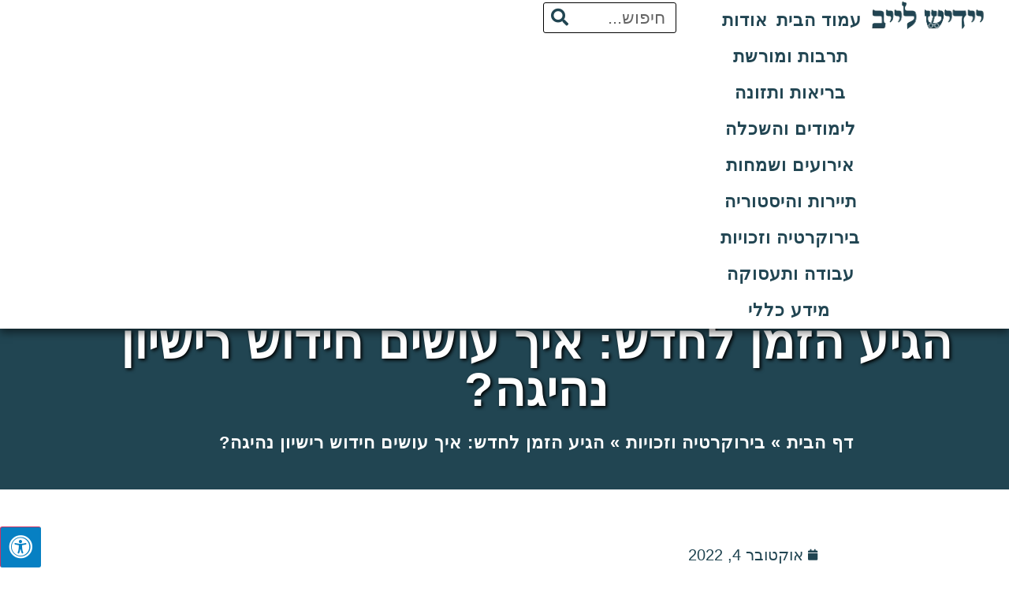

--- FILE ---
content_type: text/html; charset=UTF-8
request_url: https://leyvik.org.il/renew-a-driving-license/
body_size: 17470
content:
<!doctype html>
<html dir="rtl" lang="he-IL">
<head>
	<meta charset="UTF-8">
	<meta name="viewport" content="width=device-width, initial-scale=1">
	<link rel="profile" href="https://gmpg.org/xfn/11">
	<meta name='robots' content='index, follow, max-image-preview:large, max-snippet:-1, max-video-preview:-1' />

	<!-- This site is optimized with the Yoast SEO plugin v26.8 - https://yoast.com/product/yoast-seo-wordpress/ -->
	<title>הגיע הזמן לחדש: איך עושים חידוש רישיון נהיגה? - יידיש לייב</title>
	<meta name="description" content="צריכים לחדש את רישיון הנהיגה? במדריך הבא תמצאו את כל הפרטים אודות התהליך וכיצד תוכלו לבצע אותו באופן מהיר ויעיל" />
	<link rel="canonical" href="https://leyvik.org.il/renew-a-driving-license/" />
	<meta property="og:locale" content="he_IL" />
	<meta property="og:type" content="article" />
	<meta property="og:title" content="הגיע הזמן לחדש: איך עושים חידוש רישיון נהיגה? - יידיש לייב" />
	<meta property="og:description" content="צריכים לחדש את רישיון הנהיגה? במדריך הבא תמצאו את כל הפרטים אודות התהליך וכיצד תוכלו לבצע אותו באופן מהיר ויעיל" />
	<meta property="og:url" content="https://leyvik.org.il/renew-a-driving-license/" />
	<meta property="og:site_name" content="יידיש לייב" />
	<meta property="article:published_time" content="2022-10-04T04:39:52+00:00" />
	<meta property="article:modified_time" content="2022-10-12T07:07:09+00:00" />
	<meta property="og:image" content="http://leyvik.org.il/wp-content/uploads/2022/10/maria-2022-10-12T100612.969.jpg" />
	<meta property="og:image:width" content="2000" />
	<meta property="og:image:height" content="1414" />
	<meta property="og:image:type" content="image/jpeg" />
	<meta name="author" content="leyvikor_admin" />
	<meta name="twitter:card" content="summary_large_image" />
	<meta name="twitter:label1" content="נכתב על יד" />
	<meta name="twitter:data1" content="leyvikor_admin" />
	<meta name="twitter:label2" content="זמן קריאה מוערך" />
	<meta name="twitter:data2" content="3 דקות" />
	<script type="application/ld+json" class="yoast-schema-graph">{"@context":"https://schema.org","@graph":[{"@type":"Article","@id":"https://leyvik.org.il/renew-a-driving-license/#article","isPartOf":{"@id":"https://leyvik.org.il/renew-a-driving-license/"},"author":{"name":"leyvikor_admin","@id":"https://leyvik.org.il/#/schema/person/3c138211c1fc4994818b689577c3b537"},"headline":"הגיע הזמן לחדש: איך עושים חידוש רישיון נהיגה?","datePublished":"2022-10-04T04:39:52+00:00","dateModified":"2022-10-12T07:07:09+00:00","mainEntityOfPage":{"@id":"https://leyvik.org.il/renew-a-driving-license/"},"wordCount":3,"publisher":{"@id":"https://leyvik.org.il/#organization"},"image":{"@id":"https://leyvik.org.il/renew-a-driving-license/#primaryimage"},"thumbnailUrl":"https://leyvik.org.il/wp-content/uploads/2022/10/maria-2022-10-12T100612.969.b197b0.webp","articleSection":["בירוקרטיה וזכויות"],"inLanguage":"he-IL"},{"@type":"WebPage","@id":"https://leyvik.org.il/renew-a-driving-license/","url":"https://leyvik.org.il/renew-a-driving-license/","name":"הגיע הזמן לחדש: איך עושים חידוש רישיון נהיגה? - יידיש לייב","isPartOf":{"@id":"https://leyvik.org.il/#website"},"primaryImageOfPage":{"@id":"https://leyvik.org.il/renew-a-driving-license/#primaryimage"},"image":{"@id":"https://leyvik.org.il/renew-a-driving-license/#primaryimage"},"thumbnailUrl":"https://leyvik.org.il/wp-content/uploads/2022/10/maria-2022-10-12T100612.969.b197b0.webp","datePublished":"2022-10-04T04:39:52+00:00","dateModified":"2022-10-12T07:07:09+00:00","description":"צריכים לחדש את רישיון הנהיגה? במדריך הבא תמצאו את כל הפרטים אודות התהליך וכיצד תוכלו לבצע אותו באופן מהיר ויעיל","breadcrumb":{"@id":"https://leyvik.org.il/renew-a-driving-license/#breadcrumb"},"inLanguage":"he-IL","potentialAction":[{"@type":"ReadAction","target":["https://leyvik.org.il/renew-a-driving-license/"]}]},{"@type":"ImageObject","inLanguage":"he-IL","@id":"https://leyvik.org.il/renew-a-driving-license/#primaryimage","url":"https://leyvik.org.il/wp-content/uploads/2022/10/maria-2022-10-12T100612.969.b197b0.webp","contentUrl":"https://leyvik.org.il/wp-content/uploads/2022/10/maria-2022-10-12T100612.969.b197b0.webp","width":2000,"height":1414},{"@type":"BreadcrumbList","@id":"https://leyvik.org.il/renew-a-driving-license/#breadcrumb","itemListElement":[{"@type":"ListItem","position":1,"name":"דף הבית","item":"https://leyvik.org.il/"},{"@type":"ListItem","position":2,"name":"בירוקרטיה וזכויות","item":"https://leyvik.org.il/category/bureaucracy-and-rights/"},{"@type":"ListItem","position":3,"name":"הגיע הזמן לחדש: איך עושים חידוש רישיון נהיגה?"}]},{"@type":"WebSite","@id":"https://leyvik.org.il/#website","url":"https://leyvik.org.il/","name":"יידיש לייב","description":"הבית החדש לגיל הזהב","publisher":{"@id":"https://leyvik.org.il/#organization"},"potentialAction":[{"@type":"SearchAction","target":{"@type":"EntryPoint","urlTemplate":"https://leyvik.org.il/?s={search_term_string}"},"query-input":{"@type":"PropertyValueSpecification","valueRequired":true,"valueName":"search_term_string"}}],"inLanguage":"he-IL"},{"@type":"Organization","@id":"https://leyvik.org.il/#organization","name":"יידיש לייב","url":"https://leyvik.org.il/","logo":{"@type":"ImageObject","inLanguage":"he-IL","@id":"https://leyvik.org.il/#/schema/logo/image/","url":"https://leyvik.org.il/wp-content/uploads/2020/12/logo2.d110a0.webp","contentUrl":"https://leyvik.org.il/wp-content/uploads/2020/12/logo2.d110a0.webp","width":762,"height":180,"caption":"יידיש לייב"},"image":{"@id":"https://leyvik.org.il/#/schema/logo/image/"}},{"@type":"Person","@id":"https://leyvik.org.il/#/schema/person/3c138211c1fc4994818b689577c3b537","name":"leyvikor_admin","image":{"@type":"ImageObject","inLanguage":"he-IL","@id":"https://leyvik.org.il/#/schema/person/image/","url":"https://secure.gravatar.com/avatar/dd6560c6b28e10ce49ea5724322f243fcaf0b905a00cfc37a1e84c61e3ebaa11?s=96&d=mm&r=g","contentUrl":"https://secure.gravatar.com/avatar/dd6560c6b28e10ce49ea5724322f243fcaf0b905a00cfc37a1e84c61e3ebaa11?s=96&d=mm&r=g","caption":"leyvikor_admin"},"sameAs":["http://leyvik.org.il"],"url":"https://leyvik.org.il/author/leyvikor_admin/"}]}</script>
	<!-- / Yoast SEO plugin. -->


<link rel='dns-prefetch' href='//maxcdn.bootstrapcdn.com' />
<link rel="alternate" type="application/rss+xml" title="יידיש לייב &laquo; פיד‏" href="https://leyvik.org.il/feed/" />
<link rel="alternate" type="application/rss+xml" title="יידיש לייב &laquo; פיד תגובות‏" href="https://leyvik.org.il/comments/feed/" />
<link rel="alternate" title="oEmbed (JSON)" type="application/json+oembed" href="https://leyvik.org.il/wp-json/oembed/1.0/embed?url=https%3A%2F%2Fleyvik.org.il%2Frenew-a-driving-license%2F" />
<link rel="alternate" title="oEmbed (XML)" type="text/xml+oembed" href="https://leyvik.org.il/wp-json/oembed/1.0/embed?url=https%3A%2F%2Fleyvik.org.il%2Frenew-a-driving-license%2F&#038;format=xml" />
<style id='wp-img-auto-sizes-contain-inline-css'>
img:is([sizes=auto i],[sizes^="auto," i]){contain-intrinsic-size:3000px 1500px}
/*# sourceURL=wp-img-auto-sizes-contain-inline-css */
</style>
<style id='wp-emoji-styles-inline-css'>

	img.wp-smiley, img.emoji {
		display: inline !important;
		border: none !important;
		box-shadow: none !important;
		height: 1em !important;
		width: 1em !important;
		margin: 0 0.07em !important;
		vertical-align: -0.1em !important;
		background: none !important;
		padding: 0 !important;
	}
/*# sourceURL=wp-emoji-styles-inline-css */
</style>
<link rel='stylesheet' id='wp-block-library-rtl-css' href='https://leyvik.org.il/wp-includes/css/dist/block-library/style-rtl.min.css?ver=6.9' media='all' />
<style id='global-styles-inline-css'>
:root{--wp--preset--aspect-ratio--square: 1;--wp--preset--aspect-ratio--4-3: 4/3;--wp--preset--aspect-ratio--3-4: 3/4;--wp--preset--aspect-ratio--3-2: 3/2;--wp--preset--aspect-ratio--2-3: 2/3;--wp--preset--aspect-ratio--16-9: 16/9;--wp--preset--aspect-ratio--9-16: 9/16;--wp--preset--color--black: #000000;--wp--preset--color--cyan-bluish-gray: #abb8c3;--wp--preset--color--white: #ffffff;--wp--preset--color--pale-pink: #f78da7;--wp--preset--color--vivid-red: #cf2e2e;--wp--preset--color--luminous-vivid-orange: #ff6900;--wp--preset--color--luminous-vivid-amber: #fcb900;--wp--preset--color--light-green-cyan: #7bdcb5;--wp--preset--color--vivid-green-cyan: #00d084;--wp--preset--color--pale-cyan-blue: #8ed1fc;--wp--preset--color--vivid-cyan-blue: #0693e3;--wp--preset--color--vivid-purple: #9b51e0;--wp--preset--gradient--vivid-cyan-blue-to-vivid-purple: linear-gradient(135deg,rgb(6,147,227) 0%,rgb(155,81,224) 100%);--wp--preset--gradient--light-green-cyan-to-vivid-green-cyan: linear-gradient(135deg,rgb(122,220,180) 0%,rgb(0,208,130) 100%);--wp--preset--gradient--luminous-vivid-amber-to-luminous-vivid-orange: linear-gradient(135deg,rgb(252,185,0) 0%,rgb(255,105,0) 100%);--wp--preset--gradient--luminous-vivid-orange-to-vivid-red: linear-gradient(135deg,rgb(255,105,0) 0%,rgb(207,46,46) 100%);--wp--preset--gradient--very-light-gray-to-cyan-bluish-gray: linear-gradient(135deg,rgb(238,238,238) 0%,rgb(169,184,195) 100%);--wp--preset--gradient--cool-to-warm-spectrum: linear-gradient(135deg,rgb(74,234,220) 0%,rgb(151,120,209) 20%,rgb(207,42,186) 40%,rgb(238,44,130) 60%,rgb(251,105,98) 80%,rgb(254,248,76) 100%);--wp--preset--gradient--blush-light-purple: linear-gradient(135deg,rgb(255,206,236) 0%,rgb(152,150,240) 100%);--wp--preset--gradient--blush-bordeaux: linear-gradient(135deg,rgb(254,205,165) 0%,rgb(254,45,45) 50%,rgb(107,0,62) 100%);--wp--preset--gradient--luminous-dusk: linear-gradient(135deg,rgb(255,203,112) 0%,rgb(199,81,192) 50%,rgb(65,88,208) 100%);--wp--preset--gradient--pale-ocean: linear-gradient(135deg,rgb(255,245,203) 0%,rgb(182,227,212) 50%,rgb(51,167,181) 100%);--wp--preset--gradient--electric-grass: linear-gradient(135deg,rgb(202,248,128) 0%,rgb(113,206,126) 100%);--wp--preset--gradient--midnight: linear-gradient(135deg,rgb(2,3,129) 0%,rgb(40,116,252) 100%);--wp--preset--font-size--small: 13px;--wp--preset--font-size--medium: 20px;--wp--preset--font-size--large: 36px;--wp--preset--font-size--x-large: 42px;--wp--preset--spacing--20: 0.44rem;--wp--preset--spacing--30: 0.67rem;--wp--preset--spacing--40: 1rem;--wp--preset--spacing--50: 1.5rem;--wp--preset--spacing--60: 2.25rem;--wp--preset--spacing--70: 3.38rem;--wp--preset--spacing--80: 5.06rem;--wp--preset--shadow--natural: 6px 6px 9px rgba(0, 0, 0, 0.2);--wp--preset--shadow--deep: 12px 12px 50px rgba(0, 0, 0, 0.4);--wp--preset--shadow--sharp: 6px 6px 0px rgba(0, 0, 0, 0.2);--wp--preset--shadow--outlined: 6px 6px 0px -3px rgb(255, 255, 255), 6px 6px rgb(0, 0, 0);--wp--preset--shadow--crisp: 6px 6px 0px rgb(0, 0, 0);}:root { --wp--style--global--content-size: 800px;--wp--style--global--wide-size: 1200px; }:where(body) { margin: 0; }.wp-site-blocks > .alignleft { float: left; margin-right: 2em; }.wp-site-blocks > .alignright { float: right; margin-left: 2em; }.wp-site-blocks > .aligncenter { justify-content: center; margin-left: auto; margin-right: auto; }:where(.wp-site-blocks) > * { margin-block-start: 24px; margin-block-end: 0; }:where(.wp-site-blocks) > :first-child { margin-block-start: 0; }:where(.wp-site-blocks) > :last-child { margin-block-end: 0; }:root { --wp--style--block-gap: 24px; }:root :where(.is-layout-flow) > :first-child{margin-block-start: 0;}:root :where(.is-layout-flow) > :last-child{margin-block-end: 0;}:root :where(.is-layout-flow) > *{margin-block-start: 24px;margin-block-end: 0;}:root :where(.is-layout-constrained) > :first-child{margin-block-start: 0;}:root :where(.is-layout-constrained) > :last-child{margin-block-end: 0;}:root :where(.is-layout-constrained) > *{margin-block-start: 24px;margin-block-end: 0;}:root :where(.is-layout-flex){gap: 24px;}:root :where(.is-layout-grid){gap: 24px;}.is-layout-flow > .alignleft{float: left;margin-inline-start: 0;margin-inline-end: 2em;}.is-layout-flow > .alignright{float: right;margin-inline-start: 2em;margin-inline-end: 0;}.is-layout-flow > .aligncenter{margin-left: auto !important;margin-right: auto !important;}.is-layout-constrained > .alignleft{float: left;margin-inline-start: 0;margin-inline-end: 2em;}.is-layout-constrained > .alignright{float: right;margin-inline-start: 2em;margin-inline-end: 0;}.is-layout-constrained > .aligncenter{margin-left: auto !important;margin-right: auto !important;}.is-layout-constrained > :where(:not(.alignleft):not(.alignright):not(.alignfull)){max-width: var(--wp--style--global--content-size);margin-left: auto !important;margin-right: auto !important;}.is-layout-constrained > .alignwide{max-width: var(--wp--style--global--wide-size);}body .is-layout-flex{display: flex;}.is-layout-flex{flex-wrap: wrap;align-items: center;}.is-layout-flex > :is(*, div){margin: 0;}body .is-layout-grid{display: grid;}.is-layout-grid > :is(*, div){margin: 0;}body{padding-top: 0px;padding-right: 0px;padding-bottom: 0px;padding-left: 0px;}a:where(:not(.wp-element-button)){text-decoration: underline;}:root :where(.wp-element-button, .wp-block-button__link){background-color: #32373c;border-width: 0;color: #fff;font-family: inherit;font-size: inherit;font-style: inherit;font-weight: inherit;letter-spacing: inherit;line-height: inherit;padding-top: calc(0.667em + 2px);padding-right: calc(1.333em + 2px);padding-bottom: calc(0.667em + 2px);padding-left: calc(1.333em + 2px);text-decoration: none;text-transform: inherit;}.has-black-color{color: var(--wp--preset--color--black) !important;}.has-cyan-bluish-gray-color{color: var(--wp--preset--color--cyan-bluish-gray) !important;}.has-white-color{color: var(--wp--preset--color--white) !important;}.has-pale-pink-color{color: var(--wp--preset--color--pale-pink) !important;}.has-vivid-red-color{color: var(--wp--preset--color--vivid-red) !important;}.has-luminous-vivid-orange-color{color: var(--wp--preset--color--luminous-vivid-orange) !important;}.has-luminous-vivid-amber-color{color: var(--wp--preset--color--luminous-vivid-amber) !important;}.has-light-green-cyan-color{color: var(--wp--preset--color--light-green-cyan) !important;}.has-vivid-green-cyan-color{color: var(--wp--preset--color--vivid-green-cyan) !important;}.has-pale-cyan-blue-color{color: var(--wp--preset--color--pale-cyan-blue) !important;}.has-vivid-cyan-blue-color{color: var(--wp--preset--color--vivid-cyan-blue) !important;}.has-vivid-purple-color{color: var(--wp--preset--color--vivid-purple) !important;}.has-black-background-color{background-color: var(--wp--preset--color--black) !important;}.has-cyan-bluish-gray-background-color{background-color: var(--wp--preset--color--cyan-bluish-gray) !important;}.has-white-background-color{background-color: var(--wp--preset--color--white) !important;}.has-pale-pink-background-color{background-color: var(--wp--preset--color--pale-pink) !important;}.has-vivid-red-background-color{background-color: var(--wp--preset--color--vivid-red) !important;}.has-luminous-vivid-orange-background-color{background-color: var(--wp--preset--color--luminous-vivid-orange) !important;}.has-luminous-vivid-amber-background-color{background-color: var(--wp--preset--color--luminous-vivid-amber) !important;}.has-light-green-cyan-background-color{background-color: var(--wp--preset--color--light-green-cyan) !important;}.has-vivid-green-cyan-background-color{background-color: var(--wp--preset--color--vivid-green-cyan) !important;}.has-pale-cyan-blue-background-color{background-color: var(--wp--preset--color--pale-cyan-blue) !important;}.has-vivid-cyan-blue-background-color{background-color: var(--wp--preset--color--vivid-cyan-blue) !important;}.has-vivid-purple-background-color{background-color: var(--wp--preset--color--vivid-purple) !important;}.has-black-border-color{border-color: var(--wp--preset--color--black) !important;}.has-cyan-bluish-gray-border-color{border-color: var(--wp--preset--color--cyan-bluish-gray) !important;}.has-white-border-color{border-color: var(--wp--preset--color--white) !important;}.has-pale-pink-border-color{border-color: var(--wp--preset--color--pale-pink) !important;}.has-vivid-red-border-color{border-color: var(--wp--preset--color--vivid-red) !important;}.has-luminous-vivid-orange-border-color{border-color: var(--wp--preset--color--luminous-vivid-orange) !important;}.has-luminous-vivid-amber-border-color{border-color: var(--wp--preset--color--luminous-vivid-amber) !important;}.has-light-green-cyan-border-color{border-color: var(--wp--preset--color--light-green-cyan) !important;}.has-vivid-green-cyan-border-color{border-color: var(--wp--preset--color--vivid-green-cyan) !important;}.has-pale-cyan-blue-border-color{border-color: var(--wp--preset--color--pale-cyan-blue) !important;}.has-vivid-cyan-blue-border-color{border-color: var(--wp--preset--color--vivid-cyan-blue) !important;}.has-vivid-purple-border-color{border-color: var(--wp--preset--color--vivid-purple) !important;}.has-vivid-cyan-blue-to-vivid-purple-gradient-background{background: var(--wp--preset--gradient--vivid-cyan-blue-to-vivid-purple) !important;}.has-light-green-cyan-to-vivid-green-cyan-gradient-background{background: var(--wp--preset--gradient--light-green-cyan-to-vivid-green-cyan) !important;}.has-luminous-vivid-amber-to-luminous-vivid-orange-gradient-background{background: var(--wp--preset--gradient--luminous-vivid-amber-to-luminous-vivid-orange) !important;}.has-luminous-vivid-orange-to-vivid-red-gradient-background{background: var(--wp--preset--gradient--luminous-vivid-orange-to-vivid-red) !important;}.has-very-light-gray-to-cyan-bluish-gray-gradient-background{background: var(--wp--preset--gradient--very-light-gray-to-cyan-bluish-gray) !important;}.has-cool-to-warm-spectrum-gradient-background{background: var(--wp--preset--gradient--cool-to-warm-spectrum) !important;}.has-blush-light-purple-gradient-background{background: var(--wp--preset--gradient--blush-light-purple) !important;}.has-blush-bordeaux-gradient-background{background: var(--wp--preset--gradient--blush-bordeaux) !important;}.has-luminous-dusk-gradient-background{background: var(--wp--preset--gradient--luminous-dusk) !important;}.has-pale-ocean-gradient-background{background: var(--wp--preset--gradient--pale-ocean) !important;}.has-electric-grass-gradient-background{background: var(--wp--preset--gradient--electric-grass) !important;}.has-midnight-gradient-background{background: var(--wp--preset--gradient--midnight) !important;}.has-small-font-size{font-size: var(--wp--preset--font-size--small) !important;}.has-medium-font-size{font-size: var(--wp--preset--font-size--medium) !important;}.has-large-font-size{font-size: var(--wp--preset--font-size--large) !important;}.has-x-large-font-size{font-size: var(--wp--preset--font-size--x-large) !important;}
:root :where(.wp-block-pullquote){font-size: 1.5em;line-height: 1.6;}
/*# sourceURL=global-styles-inline-css */
</style>
<link rel='stylesheet' id='fontawsome-css' href='//maxcdn.bootstrapcdn.com/font-awesome/4.6.3/css/font-awesome.min.css?ver=1.0.5' media='all' />
<link rel='stylesheet' id='sogo_accessibility-css' href='https://leyvik.org.il/wp-content/plugins/sogo-accessibility/public/css/sogo-accessibility-public.css?ver=1.0.5' media='all' />
<link rel='stylesheet' id='hello-elementor-css' href='https://leyvik.org.il/wp-content/themes/hello-elementor/assets/css/reset.css?ver=3.4.6' media='all' />
<link rel='stylesheet' id='hello-elementor-theme-style-css' href='https://leyvik.org.il/wp-content/themes/hello-elementor/assets/css/theme.css?ver=3.4.6' media='all' />
<link rel='stylesheet' id='hello-elementor-header-footer-css' href='https://leyvik.org.il/wp-content/themes/hello-elementor/assets/css/header-footer.css?ver=3.4.6' media='all' />
<link rel='stylesheet' id='elementor-frontend-css' href='https://leyvik.org.il/wp-content/plugins/elementor/assets/css/frontend.min.css?ver=3.35.0' media='all' />
<link rel='stylesheet' id='widget-image-css' href='https://leyvik.org.il/wp-content/plugins/elementor/assets/css/widget-image-rtl.min.css?ver=3.35.0' media='all' />
<link rel='stylesheet' id='widget-nav-menu-css' href='https://leyvik.org.il/wp-content/plugins/elementor-pro/assets/css/widget-nav-menu-rtl.min.css?ver=3.35.0' media='all' />
<link rel='stylesheet' id='widget-search-form-css' href='https://leyvik.org.il/wp-content/plugins/elementor-pro/assets/css/widget-search-form-rtl.min.css?ver=3.35.0' media='all' />
<link rel='stylesheet' id='elementor-icons-shared-0-css' href='https://leyvik.org.il/wp-content/plugins/elementor/assets/lib/font-awesome/css/fontawesome.min.css?ver=5.15.3' media='all' />
<link rel='stylesheet' id='elementor-icons-fa-solid-css' href='https://leyvik.org.il/wp-content/plugins/elementor/assets/lib/font-awesome/css/solid.min.css?ver=5.15.3' media='all' />
<link rel='stylesheet' id='widget-icon-list-css' href='https://leyvik.org.il/wp-content/plugins/elementor/assets/css/widget-icon-list-rtl.min.css?ver=3.35.0' media='all' />
<link rel='stylesheet' id='widget-sitemap-css' href='https://leyvik.org.il/wp-content/plugins/elementor-pro/assets/css/widget-sitemap-rtl.min.css?ver=3.35.0' media='all' />
<link rel='stylesheet' id='widget-heading-css' href='https://leyvik.org.il/wp-content/plugins/elementor/assets/css/widget-heading-rtl.min.css?ver=3.35.0' media='all' />
<link rel='stylesheet' id='widget-breadcrumbs-css' href='https://leyvik.org.il/wp-content/plugins/elementor-pro/assets/css/widget-breadcrumbs-rtl.min.css?ver=3.35.0' media='all' />
<link rel='stylesheet' id='widget-post-info-css' href='https://leyvik.org.il/wp-content/plugins/elementor-pro/assets/css/widget-post-info-rtl.min.css?ver=3.35.0' media='all' />
<link rel='stylesheet' id='elementor-icons-fa-regular-css' href='https://leyvik.org.il/wp-content/plugins/elementor/assets/lib/font-awesome/css/regular.min.css?ver=5.15.3' media='all' />
<link rel='stylesheet' id='widget-post-navigation-css' href='https://leyvik.org.il/wp-content/plugins/elementor-pro/assets/css/widget-post-navigation-rtl.min.css?ver=3.35.0' media='all' />
<link rel='stylesheet' id='widget-posts-css' href='https://leyvik.org.il/wp-content/plugins/elementor-pro/assets/css/widget-posts-rtl.min.css?ver=3.35.0' media='all' />
<link rel='stylesheet' id='widget-video-css' href='https://leyvik.org.il/wp-content/plugins/elementor/assets/css/widget-video-rtl.min.css?ver=3.35.0' media='all' />
<link rel='stylesheet' id='elementor-icons-css' href='https://leyvik.org.il/wp-content/plugins/elementor/assets/lib/eicons/css/elementor-icons.min.css?ver=5.47.0' media='all' />
<link rel='stylesheet' id='elementor-post-4-css' href='https://leyvik.org.il/wp-content/uploads/elementor/css/post-4.css?ver=1770075789' media='all' />
<link rel='stylesheet' id='elementor-post-240-css' href='https://leyvik.org.il/wp-content/uploads/elementor/css/post-240.css?ver=1770075789' media='all' />
<link rel='stylesheet' id='elementor-post-271-css' href='https://leyvik.org.il/wp-content/uploads/elementor/css/post-271.css?ver=1770075789' media='all' />
<link rel='stylesheet' id='elementor-post-641-css' href='https://leyvik.org.il/wp-content/uploads/elementor/css/post-641.css?ver=1770076539' media='all' />
<script src="https://leyvik.org.il/wp-includes/js/jquery/jquery.min.js?ver=3.7.1" id="jquery-core-js"></script>
<script src="https://leyvik.org.il/wp-includes/js/jquery/jquery-migrate.min.js?ver=3.4.1" id="jquery-migrate-js"></script>
<link rel="https://api.w.org/" href="https://leyvik.org.il/wp-json/" /><link rel="alternate" title="JSON" type="application/json" href="https://leyvik.org.il/wp-json/wp/v2/posts/1041" /><link rel="EditURI" type="application/rsd+xml" title="RSD" href="https://leyvik.org.il/xmlrpc.php?rsd" />
<meta name="generator" content="WordPress 6.9" />
<link rel='shortlink' href='https://leyvik.org.il/?p=1041' />
<meta name="generator" content="Elementor 3.35.0; features: additional_custom_breakpoints; settings: css_print_method-external, google_font-enabled, font_display-auto">
			<style>
				.e-con.e-parent:nth-of-type(n+4):not(.e-lazyloaded):not(.e-no-lazyload),
				.e-con.e-parent:nth-of-type(n+4):not(.e-lazyloaded):not(.e-no-lazyload) * {
					background-image: none !important;
				}
				@media screen and (max-height: 1024px) {
					.e-con.e-parent:nth-of-type(n+3):not(.e-lazyloaded):not(.e-no-lazyload),
					.e-con.e-parent:nth-of-type(n+3):not(.e-lazyloaded):not(.e-no-lazyload) * {
						background-image: none !important;
					}
				}
				@media screen and (max-height: 640px) {
					.e-con.e-parent:nth-of-type(n+2):not(.e-lazyloaded):not(.e-no-lazyload),
					.e-con.e-parent:nth-of-type(n+2):not(.e-lazyloaded):not(.e-no-lazyload) * {
						background-image: none !important;
					}
				}
			</style>
			<link rel="icon" href="https://leyvik.org.il/wp-content/uploads/2020/12/ICON1-150x150.png" sizes="32x32" />
<link rel="icon" href="https://leyvik.org.il/wp-content/uploads/2020/12/ICON1-300x300.png" sizes="192x192" />
<link rel="apple-touch-icon" href="https://leyvik.org.il/wp-content/uploads/2020/12/ICON1-300x300.png" />
<meta name="msapplication-TileImage" content="https://leyvik.org.il/wp-content/uploads/2020/12/ICON1-300x300.png" />
</head>
<body class="rtl wp-singular post-template-default single single-post postid-1041 single-format-standard wp-custom-logo wp-embed-responsive wp-theme-hello-elementor hello-elementor-default elementor-default elementor-kit-4 elementor-page-641">


<a class="skip-link screen-reader-text" href="#content">דלג לתוכן</a>

		<header data-elementor-type="header" data-elementor-id="240" class="elementor elementor-240 elementor-location-header" data-elementor-post-type="elementor_library">
					<header class="elementor-section elementor-top-section elementor-element elementor-element-74f826d1 elementor-section-content-top elementor-section-height-min-height elementor-section-items-top elementor-section-stretched elementor-section-boxed elementor-section-height-default" data-id="74f826d1" data-element_type="section" data-e-type="section" data-settings="{&quot;background_background&quot;:&quot;classic&quot;,&quot;stretch_section&quot;:&quot;section-stretched&quot;}">
						<div class="elementor-container elementor-column-gap-no">
					<div class="elementor-column elementor-col-33 elementor-top-column elementor-element elementor-element-678f0ad6" data-id="678f0ad6" data-element_type="column" data-e-type="column">
			<div class="elementor-widget-wrap elementor-element-populated">
						<div class="elementor-element elementor-element-511c0c4d elementor-widget elementor-widget-theme-site-logo elementor-widget-image" data-id="511c0c4d" data-element_type="widget" data-e-type="widget" data-widget_type="theme-site-logo.default">
				<div class="elementor-widget-container">
											<a href="https://leyvik.org.il">
			<img width="762" height="180" src="https://leyvik.org.il/wp-content/uploads/2020/12/logo2.d110a0.webp" class="attachment-full size-full wp-image-248" alt="" srcset="https://leyvik.org.il/wp-content/uploads/2020/12/logo2.d110a0.webp 762w, https://leyvik.org.il/wp-content/uploads/2020/12/logo2-300x71.d110a0.webp 300w" sizes="(max-width: 762px) 100vw, 762px" />				</a>
											</div>
				</div>
					</div>
		</div>
				<div class="elementor-column elementor-col-33 elementor-top-column elementor-element elementor-element-727ad525" data-id="727ad525" data-element_type="column" data-e-type="column">
			<div class="elementor-widget-wrap elementor-element-populated">
						<div class="elementor-element elementor-element-2bce96c3 elementor-nav-menu--stretch elementor-nav-menu--dropdown-mobile elementor-nav-menu__align-center elementor-nav-menu__text-align-center elementor-nav-menu--toggle elementor-nav-menu--burger elementor-widget elementor-widget-nav-menu" data-id="2bce96c3" data-element_type="widget" data-e-type="widget" data-settings="{&quot;full_width&quot;:&quot;stretch&quot;,&quot;submenu_icon&quot;:{&quot;value&quot;:&quot;&lt;i class=\&quot;fas fa-chevron-down\&quot; aria-hidden=\&quot;true\&quot;&gt;&lt;\/i&gt;&quot;,&quot;library&quot;:&quot;fa-solid&quot;},&quot;layout&quot;:&quot;horizontal&quot;,&quot;toggle&quot;:&quot;burger&quot;}" data-widget_type="nav-menu.default">
				<div class="elementor-widget-container">
								<nav aria-label="תפריט" class="elementor-nav-menu--main elementor-nav-menu__container elementor-nav-menu--layout-horizontal e--pointer-text e--animation-shrink">
				<ul id="menu-1-2bce96c3" class="elementor-nav-menu accessibility_menu"><li class="menu-item menu-item-type-post_type menu-item-object-page menu-item-home menu-item-127"><a href="https://leyvik.org.il/" class="elementor-item">עמוד הבית</a></li>
<li class="menu-item menu-item-type-post_type menu-item-object-page menu-item-128"><a href="https://leyvik.org.il/about/" class="elementor-item">אודות</a></li>
<li class="menu-item menu-item-type-taxonomy menu-item-object-category menu-item-136"><a href="https://leyvik.org.il/category/culture-and-heritage/" class="elementor-item">תרבות ומורשת</a></li>
<li class="menu-item menu-item-type-taxonomy menu-item-object-category menu-item-134"><a href="https://leyvik.org.il/category/health-and-food/" class="elementor-item">בריאות ותזונה</a></li>
<li class="menu-item menu-item-type-taxonomy menu-item-object-category menu-item-132"><a href="https://leyvik.org.il/category/studies-and-education/" class="elementor-item">לימודים והשכלה</a></li>
<li class="menu-item menu-item-type-taxonomy menu-item-object-category menu-item-129"><a href="https://leyvik.org.il/category/events-and-celebrations/" class="elementor-item">אירועים ושמחות</a></li>
<li class="menu-item menu-item-type-taxonomy menu-item-object-category menu-item-135"><a href="https://leyvik.org.il/category/tourism-and-history/" class="elementor-item">תיירות והיסטוריה</a></li>
<li class="menu-item menu-item-type-taxonomy menu-item-object-category current-post-ancestor current-menu-parent current-post-parent menu-item-130"><a href="https://leyvik.org.il/category/bureaucracy-and-rights/" class="elementor-item">בירוקרטיה וזכויות</a></li>
<li class="menu-item menu-item-type-taxonomy menu-item-object-category menu-item-133"><a href="https://leyvik.org.il/category/work-and-employment/" class="elementor-item">עבודה ותעסוקה</a></li>
<li class="menu-item menu-item-type-taxonomy menu-item-object-category menu-item-131"><a href="https://leyvik.org.il/category/general-knowledge/" class="elementor-item">מידע כללי</a></li>
</ul>			</nav>
					<div class="elementor-menu-toggle" role="button" tabindex="0" aria-label="כפתור פתיחת תפריט" aria-expanded="false">
			<i aria-hidden="true" role="presentation" class="elementor-menu-toggle__icon--open eicon-menu-bar"></i><i aria-hidden="true" role="presentation" class="elementor-menu-toggle__icon--close eicon-close"></i>		</div>
					<nav class="elementor-nav-menu--dropdown elementor-nav-menu__container" aria-hidden="true">
				<ul id="menu-2-2bce96c3" class="elementor-nav-menu accessibility_menu"><li class="menu-item menu-item-type-post_type menu-item-object-page menu-item-home menu-item-127"><a href="https://leyvik.org.il/" class="elementor-item" tabindex="-1">עמוד הבית</a></li>
<li class="menu-item menu-item-type-post_type menu-item-object-page menu-item-128"><a href="https://leyvik.org.il/about/" class="elementor-item" tabindex="-1">אודות</a></li>
<li class="menu-item menu-item-type-taxonomy menu-item-object-category menu-item-136"><a href="https://leyvik.org.il/category/culture-and-heritage/" class="elementor-item" tabindex="-1">תרבות ומורשת</a></li>
<li class="menu-item menu-item-type-taxonomy menu-item-object-category menu-item-134"><a href="https://leyvik.org.il/category/health-and-food/" class="elementor-item" tabindex="-1">בריאות ותזונה</a></li>
<li class="menu-item menu-item-type-taxonomy menu-item-object-category menu-item-132"><a href="https://leyvik.org.il/category/studies-and-education/" class="elementor-item" tabindex="-1">לימודים והשכלה</a></li>
<li class="menu-item menu-item-type-taxonomy menu-item-object-category menu-item-129"><a href="https://leyvik.org.il/category/events-and-celebrations/" class="elementor-item" tabindex="-1">אירועים ושמחות</a></li>
<li class="menu-item menu-item-type-taxonomy menu-item-object-category menu-item-135"><a href="https://leyvik.org.il/category/tourism-and-history/" class="elementor-item" tabindex="-1">תיירות והיסטוריה</a></li>
<li class="menu-item menu-item-type-taxonomy menu-item-object-category current-post-ancestor current-menu-parent current-post-parent menu-item-130"><a href="https://leyvik.org.il/category/bureaucracy-and-rights/" class="elementor-item" tabindex="-1">בירוקרטיה וזכויות</a></li>
<li class="menu-item menu-item-type-taxonomy menu-item-object-category menu-item-133"><a href="https://leyvik.org.il/category/work-and-employment/" class="elementor-item" tabindex="-1">עבודה ותעסוקה</a></li>
<li class="menu-item menu-item-type-taxonomy menu-item-object-category menu-item-131"><a href="https://leyvik.org.il/category/general-knowledge/" class="elementor-item" tabindex="-1">מידע כללי</a></li>
</ul>			</nav>
						</div>
				</div>
					</div>
		</div>
				<div class="elementor-column elementor-col-33 elementor-top-column elementor-element elementor-element-ab057be" data-id="ab057be" data-element_type="column" data-e-type="column">
			<div class="elementor-widget-wrap elementor-element-populated">
						<div class="elementor-element elementor-element-32ad79b elementor-search-form--skin-classic elementor-search-form--button-type-icon elementor-search-form--icon-search elementor-widget elementor-widget-search-form" data-id="32ad79b" data-element_type="widget" data-e-type="widget" data-settings="{&quot;skin&quot;:&quot;classic&quot;}" data-widget_type="search-form.default">
				<div class="elementor-widget-container">
							<search role="search">
			<form class="elementor-search-form" action="https://leyvik.org.il" method="get">
												<div class="elementor-search-form__container">
					<label class="elementor-screen-only" for="elementor-search-form-32ad79b">חיפוש</label>

					
					<input id="elementor-search-form-32ad79b" placeholder="חיפוש..." class="elementor-search-form__input" type="search" name="s" value="">
					
											<button class="elementor-search-form__submit" type="submit" aria-label="חיפוש">
															<i aria-hidden="true" class="fas fa-search"></i>													</button>
					
									</div>
			</form>
		</search>
						</div>
				</div>
					</div>
		</div>
					</div>
		</header>
				</header>
				<div data-elementor-type="single-page" data-elementor-id="641" class="elementor elementor-641 elementor-location-single post-1041 post type-post status-publish format-standard has-post-thumbnail hentry category-bureaucracy-and-rights" data-elementor-post-type="elementor_library">
					<section class="elementor-section elementor-top-section elementor-element elementor-element-624b027d elementor-section-height-min-height elementor-section-boxed elementor-section-height-default elementor-section-items-middle" data-id="624b027d" data-element_type="section" data-e-type="section" data-settings="{&quot;background_background&quot;:&quot;classic&quot;}">
						<div class="elementor-container elementor-column-gap-no">
					<div class="elementor-column elementor-col-100 elementor-top-column elementor-element elementor-element-1461fce9" data-id="1461fce9" data-element_type="column" data-e-type="column">
			<div class="elementor-widget-wrap elementor-element-populated">
						<div class="elementor-element elementor-element-4d3b03b0 elementor-widget elementor-widget-theme-post-title elementor-page-title elementor-widget-heading" data-id="4d3b03b0" data-element_type="widget" data-e-type="widget" data-widget_type="theme-post-title.default">
				<div class="elementor-widget-container">
					<h1 class="elementor-heading-title elementor-size-default">הגיע הזמן לחדש: איך עושים חידוש רישיון נהיגה?</h1>				</div>
				</div>
				<div class="elementor-element elementor-element-5d51cac2 elementor-align-center elementor-widget elementor-widget-breadcrumbs" data-id="5d51cac2" data-element_type="widget" data-e-type="widget" data-widget_type="breadcrumbs.default">
				<div class="elementor-widget-container">
					<p id="breadcrumbs"><span><span><a href="https://leyvik.org.il/">דף הבית</a></span> » <span><a href="https://leyvik.org.il/category/bureaucracy-and-rights/">בירוקרטיה וזכויות</a></span> » <span class="breadcrumb_last" aria-current="page">הגיע הזמן לחדש: איך עושים חידוש רישיון נהיגה?</span></span></p>				</div>
				</div>
					</div>
		</div>
					</div>
		</section>
				<section class="elementor-section elementor-top-section elementor-element elementor-element-625c3cfa elementor-section-boxed elementor-section-height-default elementor-section-height-default" data-id="625c3cfa" data-element_type="section" data-e-type="section">
						<div class="elementor-container elementor-column-gap-default">
					<div class="elementor-column elementor-col-66 elementor-top-column elementor-element elementor-element-48ce811e" data-id="48ce811e" data-element_type="column" data-e-type="column">
			<div class="elementor-widget-wrap elementor-element-populated">
						<div class="elementor-element elementor-element-42522da2 elementor-align-center elementor-widget elementor-widget-post-info" data-id="42522da2" data-element_type="widget" data-e-type="widget" data-widget_type="post-info.default">
				<div class="elementor-widget-container">
							<ul class="elementor-inline-items elementor-icon-list-items elementor-post-info">
								<li class="elementor-icon-list-item elementor-repeater-item-3f2e0cb elementor-inline-item" itemprop="datePublished">
										<span class="elementor-icon-list-icon">
								<i aria-hidden="true" class="fas fa-calendar"></i>							</span>
									<span class="elementor-icon-list-text elementor-post-info__item elementor-post-info__item--type-date">
										<time>אוקטובר 4, 2022</time>					</span>
								</li>
				</ul>
						</div>
				</div>
				<div class="elementor-element elementor-element-27d3bcb elementor-widget elementor-widget-theme-post-featured-image elementor-widget-image" data-id="27d3bcb" data-element_type="widget" data-e-type="widget" data-widget_type="theme-post-featured-image.default">
				<div class="elementor-widget-container">
															<img width="2000" height="1414" src="https://leyvik.org.il/wp-content/uploads/2022/10/maria-2022-10-12T100612.969.b197b0.webp" class="attachment-full size-full wp-image-1047" alt="" srcset="https://leyvik.org.il/wp-content/uploads/2022/10/maria-2022-10-12T100612.969.b197b0.webp 2000w, https://leyvik.org.il/wp-content/uploads/2022/10/maria-2022-10-12T100612.969-300x212.b197b0.webp 300w, https://leyvik.org.il/wp-content/uploads/2022/10/maria-2022-10-12T100612.969-1024x724.b197b0.webp 1024w, https://leyvik.org.il/wp-content/uploads/2022/10/maria-2022-10-12T100612.969-768x543.b197b0.webp 768w, https://leyvik.org.il/wp-content/uploads/2022/10/maria-2022-10-12T100612.969-1536x1086.b197b0.webp 1536w" sizes="(max-width: 2000px) 100vw, 2000px" />															</div>
				</div>
				<div class="elementor-element elementor-element-7405f5d8 elementor-widget elementor-widget-theme-post-content" data-id="7405f5d8" data-element_type="widget" data-e-type="widget" data-widget_type="theme-post-content.default">
				<div class="elementor-widget-container">
					<p>חידוש רישיון נהיגה הוא תהליך שכל נהג צעיר או ותיק צריך לבצע, וזאת בהתאם להוראות של משרד התחבורה. נהגים מתחת לגיל 70 אינם נדרשים לבצע בדיקות רפואיות, אולם צריך לקחת בחשבון כי במידה ואתם נהגים מעל לגיל הזה קבלת הרישיון החדש מותנה באישור רפואי כמו גם במילוי של הצהרת בריאות. מה חשוב לדעת רגע  לפני שאתם מוצאים את עצמכם עם רישיון שאינו בתוקף? להלן הפרטים.</p>
<h2>חידוש רישיון נהיגה – כך תעשו זאת</h2>
<p>העונש על עבירה של נהיגה ללא רישיון בתוקף הינה מאסר לתקופה מקסימלית של שנתיים, לצד פסילה בפועל של רישיון לתקופה של שלושה חודשים במינימום. נהג אשר נתפס כאשר הוא נוהג ברכב ללא רישיון עובר על עברת מחדל, וזאת בעקבות החובה החוקית לחדש את רישיון הנהיגה. נהיגה ללא רישיון שפקע מעל שישה ועד שנתיים, מדובר בעבירת קנס בסך של כ-750 ש&quot;ח לצד 8 נקודות רישוי. במידה והרישיון לא בתוקף מעל לשנתיים, כאן מדובר בפסילה רישיון למשך תקופה של שלושה חודשים ולעיתים אף יותר. על כן, <a href="https://ask.ralbad.org.il/%D7%A0%D7%94%D7%92%D7%99%D7%9D/%D7%90%D7%99%D7%9A-%D7%A2%D7%95%D7%A9%D7%99%D7%9D-%D7%97%D7%99%D7%93%D7%95%D7%A9-%D7%A8%D7%99%D7%A9%D7%99%D7%95%D7%9F-%D7%A0%D7%94%D7%99%D7%92%D7%94/">מידע נוסף</a> אודות חידוש רישיון הנהיגה הוא בעל חשיבות בעבור כל נהג או נהגת במדינת ישראל אשר הרישיון לנהיגה כבר אינו בתוקף, כאשר כיום ניתן לבצע את התהליך באופן קל ונגיש דרך האתר של משרד התחבורה.</p>
<p>אם אתם לא בטוחים שאתם צריכים לחדש את רישיון הנהיגה, תוכלו לקבל מידע דרך האתר או באמצעות קבלת משלוח של אגרה מטעם משרד התחבורה. מדובר באגרה שנועדה  לספק לכם את האפשרות לשלם מראש על רישיון נהיגה זמני, עד לקבלת הרישיון הקבוע. לאחר ששילמתם על האגרה באופן דיגיטלי, בשלב הבא תקבלו רישיון נהיגה זמני שאותו אפשר להדפיס בבית. לאחר כחודש, תקבלו את הרישיון שלכם, כאשר שימו לב כי במידה ואין תמונה עדכנית במאגר אתם צריכים להגיש את התמונה דרך האתר הרשמי של משרד התחבורה, מתוך מטרה להשלים את התהליך</p>
<p>&nbsp;</p>
<p><img fetchpriority="high" fetchpriority="high" decoding="async" class="aligncenter size-full wp-image-1044" src="https://leyvik.org.il/wp-content/uploads/2022/10/license.bf65e1.webp" alt="" width="2508" height="1672" srcset="https://leyvik.org.il/wp-content/uploads/2022/10/license.bf65e1.webp 2508w, https://leyvik.org.il/wp-content/uploads/2022/10/license-300x200.bf65e1.webp 300w, https://leyvik.org.il/wp-content/uploads/2022/10/license-1024x683.bf65e1.webp 1024w, https://leyvik.org.il/wp-content/uploads/2022/10/license-768x512.bf65e1.webp 768w, https://leyvik.org.il/wp-content/uploads/2022/10/license-1536x1024.bf65e1.webp 1536w, https://leyvik.org.il/wp-content/uploads/2022/10/license-2048x1365.bf65e1.webp 2048w" sizes="(max-width: 2508px) 100vw, 2508px" /></p>
<p>&nbsp;</p>
<h2>מה חשוב לדעת רגע לפני?</h2>
<p>במידה והרישיון שלכם נפסל, ניתן לקבל את הרישיון החדש בתחנת המשטרה מיד לאחר סיום תאריך פקיעת השלילה. שימו לב כי באתר של משרד התחבורה מפורטים כל התנאים לחידוש הרישיון, כאשר צריך לשים לב כי במידה ולא מחדשים את הרישיון בזמן אתם עלולים למצוא את עצמכם עם קנסות כמו גם <a href="https://tags.walla.co.il/%D7%A9%D7%9C%D7%99%D7%9C%D7%AA_%D7%A8%D7%99%D7%A9%D7%99%D7%95%D7%9F">פסילת רישיון</a>. בעידן דיגיטלי אפשר ואף רצוי לבצע את התהליך אונליין, החל משתלום האגרה ועד קבלת המידע לגבי תהליך שאותו נדרש לבצע כל נהג במדינת ישראל. שימו לב כי על פי החוק נהגים אינם נדרשים לשאת איתם את הרישיון בזמן נהיגה, אולם יש חובה לשאת תעודת זהות לצד נספח של רישיון הנהיגה, ולהציג אותו לשוטר במידה ועוצרים אתכם בדרך. אם קיבלתם את רישיון הנהיגה הזמני, קחו אותו איתכם בתיק, כל זאת מתוך מטרה לעמוד בהגדרות החוק ולהימנע מקנסות שעלולות להוביל אתכם לפסילה ולעיכוב בעיכוב קבלת הרישיון החדש, עם תוקף למספר שנים, בהתאם להנחיות של משרד התחבורה.</p>
<h2>לסיכום</h2>
<p>חידוש של רישיון נהיגה היה בעבר מורכב למדי, אולם כיום בחסות האמצעים הדיגיטליים אפשר לבצע את התהליך באופן קל , מהיר ובשקיפות מלאה. שימו לב כי את החידוש נדרש לבצע גם בעבור נהגים חדשים  וגם בעבור נהגים ותיקים, ועל כן צריך להיות עם אצבע על הדופק וכן לבדוק האם קיבלתם את האגרה אותה ניתן לשלם באופן דיגיטלי או בבנק הדואר, רגע לפני קבלת רישיון הנהיגה החדש שלכם.</p>
				</div>
				</div>
				<div class="elementor-element elementor-element-561e58e elementor-post-navigation-borders-yes elementor-widget elementor-widget-post-navigation" data-id="561e58e" data-element_type="widget" data-e-type="widget" data-widget_type="post-navigation.default">
				<div class="elementor-widget-container">
							<div class="elementor-post-navigation" role="navigation" aria-label="ניווט בין פוסטים">
			<div class="elementor-post-navigation__prev elementor-post-navigation__link">
				<a href="https://leyvik.org.il/strengthening-the-buildings/" rel="prev"><span class="post-navigation__arrow-wrapper post-navigation__arrow-prev"><i aria-hidden="true" class="fas fa-angle-right"></i><span class="elementor-screen-only">קודם</span></span><span class="elementor-post-navigation__link__prev"><span class="post-navigation__prev--label">הקודם</span><span class="post-navigation__prev--title">דואגת לחדש את העיר ולשפר את איכות חיי התושבים בה &#8211; תמ&quot;א 38</span></span></a>			</div>
							<div class="elementor-post-navigation__separator-wrapper">
					<div class="elementor-post-navigation__separator"></div>
				</div>
						<div class="elementor-post-navigation__next elementor-post-navigation__link">
				<a href="https://leyvik.org.il/menopausal-signs/" rel="next"><span class="elementor-post-navigation__link__next"><span class="post-navigation__next--label">הבא</span><span class="post-navigation__next--title">גלי חום והפרעות שינה: 5 סימנים לכך שאתן נמצאות בגיל המעבר</span></span><span class="post-navigation__arrow-wrapper post-navigation__arrow-next"><i aria-hidden="true" class="fas fa-angle-left"></i><span class="elementor-screen-only">הבא</span></span></a>			</div>
		</div>
						</div>
				</div>
					</div>
		</div>
				<div class="elementor-column elementor-col-33 elementor-top-column elementor-element elementor-element-308b6ecd" data-id="308b6ecd" data-element_type="column" data-e-type="column">
			<div class="elementor-widget-wrap elementor-element-populated">
						<div class="elementor-element elementor-element-719b533 elementor-widget elementor-widget-heading" data-id="719b533" data-element_type="widget" data-e-type="widget" data-widget_type="heading.default">
				<div class="elementor-widget-container">
					<h4 class="elementor-heading-title elementor-size-default">מאמרים אחרונים</h4>				</div>
				</div>
				<div class="elementor-element elementor-element-12121d48 elementor-grid-1 elementor-grid-tablet-1 elementor-grid-mobile-1 elementor-posts--thumbnail-top elementor-widget elementor-widget-posts" data-id="12121d48" data-element_type="widget" data-e-type="widget" data-settings="{&quot;classic_columns&quot;:&quot;1&quot;,&quot;classic_row_gap&quot;:{&quot;unit&quot;:&quot;px&quot;,&quot;size&quot;:20,&quot;sizes&quot;:[]},&quot;classic_columns_tablet&quot;:&quot;1&quot;,&quot;classic_columns_mobile&quot;:&quot;1&quot;,&quot;classic_row_gap_tablet&quot;:{&quot;unit&quot;:&quot;px&quot;,&quot;size&quot;:&quot;&quot;,&quot;sizes&quot;:[]},&quot;classic_row_gap_mobile&quot;:{&quot;unit&quot;:&quot;px&quot;,&quot;size&quot;:&quot;&quot;,&quot;sizes&quot;:[]}}" data-widget_type="posts.classic">
				<div class="elementor-widget-container">
							<div class="elementor-posts-container elementor-posts elementor-posts--skin-classic elementor-grid" role="list">
				<article class="elementor-post elementor-grid-item post-2055 post type-post status-publish format-standard has-post-thumbnail hentry category-bureaucracy-and-rights" role="listitem">
				<a class="elementor-post__thumbnail__link" href="https://leyvik.org.il/provident-fund-under-amendment-190/" tabindex="-1" >
			<div class="elementor-post__thumbnail"><img loading="lazy" width="2000" height="1414" src="https://leyvik.org.il/wp-content/uploads/2025/12/1-65.b197b0.webp" class="attachment-full size-full wp-image-2058" alt="" /></div>
		</a>
				<div class="elementor-post__text">
				<h5 class="elementor-post__title">
			<a href="https://leyvik.org.il/provident-fund-under-amendment-190/" >
				קופת גמל לפי תיקון 190: יתרונות וכדאיות לבני 60 ומעלה			</a>
		</h5>
				</div>
				</article>
				<article class="elementor-post elementor-grid-item post-1991 post type-post status-publish format-standard has-post-thumbnail hentry category-bureaucracy-and-rights" role="listitem">
				<a class="elementor-post__thumbnail__link" href="https://leyvik.org.il/high-blood-pressure-exemptions-and-benefits/" tabindex="-1" >
			<div class="elementor-post__thumbnail"><img loading="lazy" width="2000" height="1414" src="https://leyvik.org.il/wp-content/uploads/2025/08/1-2025-08-21T164555.877.b197b0.webp" class="attachment-full size-full wp-image-1999" alt="" /></div>
		</a>
				<div class="elementor-post__text">
				<h5 class="elementor-post__title">
			<a href="https://leyvik.org.il/high-blood-pressure-exemptions-and-benefits/" >
				מתמודדים עם לחץ דם גבוה? פטורים והטבות שכדאי להכיר			</a>
		</h5>
				</div>
				</article>
				<article class="elementor-post elementor-grid-item post-1938 post type-post status-publish format-standard has-post-thumbnail hentry category-bureaucracy-and-rights" role="listitem">
				<a class="elementor-post__thumbnail__link" href="https://leyvik.org.il/false-complaint-of-domestic-violence/" tabindex="-1" >
			<div class="elementor-post__thumbnail"><img loading="lazy" width="2000" height="1414" src="https://leyvik.org.il/wp-content/uploads/2025/08/1-2025-08-11T121055.258.b197b0.webp" class="attachment-full size-full wp-image-1981" alt="" /></div>
		</a>
				<div class="elementor-post__text">
				<h5 class="elementor-post__title">
			<a href="https://leyvik.org.il/false-complaint-of-domestic-violence/" >
				ההשלכות הקשות של תלונת שווא על אלימות במשפחה &#8211; ומה אפשר לעשות?			</a>
		</h5>
				</div>
				</article>
				<article class="elementor-post elementor-grid-item post-1930 post type-post status-publish format-standard has-post-thumbnail hentry category-bureaucracy-and-rights" role="listitem">
				<a class="elementor-post__thumbnail__link" href="https://leyvik.org.il/how-long-does-it-take-to-get-a-building-permit-tama-38/" tabindex="-1" >
			<div class="elementor-post__thumbnail"><img loading="lazy" width="2000" height="1414" src="https://leyvik.org.il/wp-content/uploads/2025/08/1-2025-08-07T142417.791.b197b0.webp" class="attachment-full size-full wp-image-1965" alt="" /></div>
		</a>
				<div class="elementor-post__text">
				<h5 class="elementor-post__title">
			<a href="https://leyvik.org.il/how-long-does-it-take-to-get-a-building-permit-tama-38/" >
				כמה זמן לוקח לקבל היתר בנייה לפרויקט תמ&quot;א 38?			</a>
		</h5>
				</div>
				</article>
				<article class="elementor-post elementor-grid-item post-1929 post type-post status-publish format-standard has-post-thumbnail hentry category-bureaucracy-and-rights" role="listitem">
				<a class="elementor-post__thumbnail__link" href="https://leyvik.org.il/guardian-advantages-and-disadvantages/" tabindex="-1" >
			<div class="elementor-post__thumbnail"><img loading="lazy" width="2000" height="1414" src="https://leyvik.org.il/wp-content/uploads/2025/08/1-2025-08-06T160838.418.b197b0.webp" class="attachment-full size-full wp-image-1958" alt="" /></div>
		</a>
				<div class="elementor-post__text">
				<h5 class="elementor-post__title">
			<a href="https://leyvik.org.il/guardian-advantages-and-disadvantages/" >
				מינוי אפוטרופוס &#8211; יתרונות וחסרונות במצבים של הזדקנות וחוסר כשירות			</a>
		</h5>
				</div>
				</article>
				<article class="elementor-post elementor-grid-item post-1971 post type-post status-publish format-standard has-post-thumbnail hentry category-bureaucracy-and-rights" role="listitem">
				<a class="elementor-post__thumbnail__link" href="https://leyvik.org.il/how-to-choose-a-nursing-home-that-will-become-a-real-home/" tabindex="-1" >
			<div class="elementor-post__thumbnail"><img loading="lazy" width="1600" height="900" src="https://leyvik.org.il/wp-content/uploads/2025/08/איך-לבחור-בית-אבות.d110a0.webp" class="attachment-full size-full wp-image-1996" alt="איך לבחור בית אבות" /></div>
		</a>
				<div class="elementor-post__text">
				<h5 class="elementor-post__title">
			<a href="https://leyvik.org.il/how-to-choose-a-nursing-home-that-will-become-a-real-home/" >
				הצעד הבא: איך לבחור בית אבות שיהפוך לבית אמיתי?			</a>
		</h5>
				</div>
				</article>
				</div>
		
						</div>
				</div>
				<div class="elementor-element elementor-element-73fe7779 elementor-widget elementor-widget-heading" data-id="73fe7779" data-element_type="widget" data-e-type="widget" data-widget_type="heading.default">
				<div class="elementor-widget-container">
					<h4 class="elementor-heading-title elementor-size-default">שומעים טוב</h4>				</div>
				</div>
				<div class="elementor-element elementor-element-169e6fef elementor-widget-tablet__width-initial elementor-widget elementor-widget-video" data-id="169e6fef" data-element_type="widget" data-e-type="widget" data-settings="{&quot;youtube_url&quot;:&quot;https:\/\/www.youtube.com\/watch?v=yUlqzO_umOM&quot;,&quot;video_type&quot;:&quot;youtube&quot;,&quot;controls&quot;:&quot;yes&quot;}" data-widget_type="video.default">
				<div class="elementor-widget-container">
							<div class="elementor-wrapper elementor-open-inline">
			<div class="elementor-video"></div>		</div>
						</div>
				</div>
					</div>
		</div>
					</div>
		</section>
				</div>
				<footer data-elementor-type="footer" data-elementor-id="271" class="elementor elementor-271 elementor-location-footer" data-elementor-post-type="elementor_library">
					<section class="elementor-section elementor-top-section elementor-element elementor-element-7617fb5a elementor-section-boxed elementor-section-height-default elementor-section-height-default" data-id="7617fb5a" data-element_type="section" data-e-type="section" data-settings="{&quot;background_background&quot;:&quot;classic&quot;}">
						<div class="elementor-container elementor-column-gap-default">
					<div class="elementor-column elementor-col-33 elementor-top-column elementor-element elementor-element-4376a91a" data-id="4376a91a" data-element_type="column" data-e-type="column">
			<div class="elementor-widget-wrap elementor-element-populated">
						<div class="elementor-element elementor-element-35a5dbe8 elementor-widget elementor-widget-theme-site-logo elementor-widget-image" data-id="35a5dbe8" data-element_type="widget" data-e-type="widget" data-widget_type="theme-site-logo.default">
				<div class="elementor-widget-container">
											<a href="https://leyvik.org.il">
			<img width="762" height="180" src="https://leyvik.org.il/wp-content/uploads/2020/12/logo2.d110a0.webp" class="attachment-full size-full wp-image-248" alt="" srcset="https://leyvik.org.il/wp-content/uploads/2020/12/logo2.d110a0.webp 762w, https://leyvik.org.il/wp-content/uploads/2020/12/logo2-300x71.d110a0.webp 300w" sizes="(max-width: 762px) 100vw, 762px" />				</a>
											</div>
				</div>
				<div class="elementor-element elementor-element-3a6f607a elementor-widget elementor-widget-text-editor" data-id="3a6f607a" data-element_type="widget" data-e-type="widget" data-widget_type="text-editor.default">
				<div class="elementor-widget-container">
									<p>ביידיש לייב תמצאו כתבות ומאמרים בנושאים מגוונים הקשורים לגיל הזהב, וגם כאלה שיעשירו את הידע שלכם בתחומי ההיסטוריה ותרבות ישראל, הבריאות והתעסוקה, לצד מידע כללי ומעניין נוסף. </p>								</div>
				</div>
					</div>
		</div>
				<div class="elementor-column elementor-col-33 elementor-top-column elementor-element elementor-element-7275ac94" data-id="7275ac94" data-element_type="column" data-e-type="column">
			<div class="elementor-widget-wrap elementor-element-populated">
						<div class="elementor-element elementor-element-1ae2bd26 elementor-widget elementor-widget-image" data-id="1ae2bd26" data-element_type="widget" data-e-type="widget" data-widget_type="image.default">
				<div class="elementor-widget-container">
															<img loading="lazy" width="1123" height="794" src="https://leyvik.org.il/wp-content/uploads/2022/04/12.b197b0.webp" class="attachment-1536x1536 size-1536x1536 wp-image-279" alt="המורשת של דיוויד ספרד: תרומתו לספרות יהודית" srcset="https://leyvik.org.il/wp-content/uploads/2022/04/12.b197b0.webp 1123w, https://leyvik.org.il/wp-content/uploads/2022/04/12-300x212.b197b0.webp 300w, https://leyvik.org.il/wp-content/uploads/2022/04/12-1024x724.b197b0.webp 1024w, https://leyvik.org.il/wp-content/uploads/2022/04/12-768x543.b197b0.webp 768w" sizes="(max-width: 1123px) 100vw, 1123px" />															</div>
				</div>
				<div class="elementor-element elementor-element-4bc7d37b elementor-icon-list--layout-inline elementor-align-center elementor-hidden-tablet elementor-hidden-mobile elementor-list-item-link-full_width elementor-widget elementor-widget-icon-list" data-id="4bc7d37b" data-element_type="widget" data-e-type="widget" data-widget_type="icon-list.default">
				<div class="elementor-widget-container">
							<ul class="elementor-icon-list-items elementor-inline-items">
							<li class="elementor-icon-list-item elementor-inline-item">
											<span class="elementor-icon-list-icon">
							<i aria-hidden="true" class="far fa-copyright"></i>						</span>
										<span class="elementor-icon-list-text">כל הזכויות שמורות לאתר "יידיש לייב"</span>
									</li>
						</ul>
						</div>
				</div>
					</div>
		</div>
				<div class="elementor-column elementor-col-33 elementor-top-column elementor-element elementor-element-3348fc3f" data-id="3348fc3f" data-element_type="column" data-e-type="column">
			<div class="elementor-widget-wrap elementor-element-populated">
						<div class="elementor-element elementor-element-51fe7f20 elementor-widget-tablet__width-initial elementor-widget elementor-widget-sitemap" data-id="51fe7f20" data-element_type="widget" data-e-type="widget" data-widget_type="sitemap.default">
				<div class="elementor-widget-container">
					<div class="elementor-sitemap-wrap"><div class="elementor-sitemap-section"><h2 class="elementor-sitemap-title elementor-sitemap-page-title">עמודים</h2><ul class="elementor-sitemap-list elementor-sitemap-page-list"><li class="elementor-sitemap-item elementor-sitemap-item-page page_item page-item-308"><a href="https://leyvik.org.il/%d7%94%d7%a6%d7%94%d7%a8%d7%aa-%d7%a0%d7%92%d7%99%d7%a9%d7%95%d7%aa/">הצהרת נגישות</a></li><li class="elementor-sitemap-item elementor-sitemap-item-page page_item page-item-309"><a href="https://leyvik.org.il/%d7%9e%d7%93%d7%99%d7%a0%d7%99%d7%95%d7%aa-%d7%a4%d7%a8%d7%98%d7%99%d7%95%d7%aa/">מדיניות פרטיות</a></li><li class="elementor-sitemap-item elementor-sitemap-item-page page_item page-item-310"><a href="https://leyvik.org.il/%d7%aa%d7%a0%d7%90%d7%99-%d7%a9%d7%99%d7%9e%d7%95%d7%a9/">תנאי שימוש</a></li><li class="elementor-sitemap-item elementor-sitemap-item-page page_item page-item-123"><a href="https://leyvik.org.il/">עמוד הבית</a></li><li class="elementor-sitemap-item elementor-sitemap-item-page page_item page-item-125"><a href="https://leyvik.org.il/about/">אודות</a></li></ul></div><div class="elementor-sitemap-section"><h2 class="elementor-sitemap-title elementor-sitemap-category-title">קטגוריות</h2><ul class="elementor-sitemap-list elementor-sitemap-category-list">	<li class="elementor-sitemap-item elementor-sitemap-item-category cat-item cat-item-3"><a href="https://leyvik.org.il/category/culture-and-heritage/">תרבות ומורשת</a>
</li>
	<li class="elementor-sitemap-item elementor-sitemap-item-category cat-item cat-item-7"><a href="https://leyvik.org.il/category/tourism-and-history/">תיירות והיסטוריה</a>
</li>
	<li class="elementor-sitemap-item elementor-sitemap-item-category cat-item cat-item-10"><a href="https://leyvik.org.il/category/work-and-employment/">עבודה ותעסוקה</a>
</li>
	<li class="elementor-sitemap-item elementor-sitemap-item-category cat-item cat-item-9"><a href="https://leyvik.org.il/category/general-knowledge/">מידע כללי</a>
</li>
	<li class="elementor-sitemap-item elementor-sitemap-item-category cat-item cat-item-5"><a href="https://leyvik.org.il/category/studies-and-education/">לימודים והשכלה</a>
</li>
	<li class="elementor-sitemap-item elementor-sitemap-item-category cat-item cat-item-4"><a href="https://leyvik.org.il/category/health-and-food/">בריאות ותזונה</a>
</li>
	<li class="elementor-sitemap-item elementor-sitemap-item-category cat-item cat-item-8"><a href="https://leyvik.org.il/category/bureaucracy-and-rights/">בירוקרטיה וזכויות</a>
</li>
	<li class="elementor-sitemap-item elementor-sitemap-item-category cat-item cat-item-6"><a href="https://leyvik.org.il/category/events-and-celebrations/">אירועים ושמחות</a>
</li>
</ul></div></div>				</div>
				</div>
				<div class="elementor-element elementor-element-4cd7cb05 elementor-icon-list--layout-inline elementor-align-center elementor-hidden-desktop elementor-list-item-link-full_width elementor-widget elementor-widget-icon-list" data-id="4cd7cb05" data-element_type="widget" data-e-type="widget" data-widget_type="icon-list.default">
				<div class="elementor-widget-container">
							<ul class="elementor-icon-list-items elementor-inline-items">
							<li class="elementor-icon-list-item elementor-inline-item">
											<span class="elementor-icon-list-icon">
							<i aria-hidden="true" class="far fa-copyright"></i>						</span>
										<span class="elementor-icon-list-text">כל הזכויות שמורות לאתר "יידיש לייב"</span>
									</li>
						</ul>
						</div>
				</div>
					</div>
		</div>
					</div>
		</section>
				</footer>
		
<script type="speculationrules">
{"prefetch":[{"source":"document","where":{"and":[{"href_matches":"/*"},{"not":{"href_matches":["/wp-*.php","/wp-admin/*","/wp-content/uploads/*","/wp-content/*","/wp-content/plugins/*","/wp-content/themes/hello-elementor/*","/*\\?(.+)"]}},{"not":{"selector_matches":"a[rel~=\"nofollow\"]"}},{"not":{"selector_matches":".no-prefetch, .no-prefetch a"}}]},"eagerness":"conservative"}]}
</script>
<style>
    

            #open_sogoacc {
                background: #0780C3;
                color: #FFF;
                border-bottom: 1px solid #0780C3;
                border-right: 1px solid #0780C3;
            }

            #close_sogoacc {
                background: #0780C3;
                color: #fff;
            }

            #sogoacc div#sogo_font_a button {
                color: #0780C3;

            }

            body.sogo_readable_font * {
                font-family: "Arial", sans-serif !important;
            }

            body.sogo_underline_links a {
                text-decoration: underline !important;
            }

    

</style>


<div id="sogo_overlay"></div>

<button id="open_sogoacc"
   aria-label="לחץ &quot;ALT+A&quot; בכדי לפתוח \ לסגור את תפריט הנגישות"
   tabindex="1"
   accesskey="a" class="bottomleft toggle_sogoacc"><i style="font-size: 30px" class="fa fa-universal-access"  ></i></button>
<div id="sogoacc" class="bottomleft">
    <div id="close_sogoacc"
         class="toggle_sogoacc">נגישות</div>
    <div class="sogo-btn-toolbar" role="toolbar">
        <div class="sogo-btn-group">
						                <button type="button" id="b_n_c" class="btn btn-default">
                    <span class="sogo-icon-black_and_white" aria-hidden="true"></span>
					שחור לבן</button>
						                <button type="button" id="contrasts"
                        data-css="https://leyvik.org.il/wp-content/plugins/sogo-accessibility/public//css/sogo_contrasts.css"
                        class="btn btn-default">
                    <span class="sogo-icon sogo-icon-black" aria-hidden="true"></span>
					חדות כהה </button>
						                <button type="button" id="contrasts_white"
                        data-css="https://leyvik.org.il/wp-content/plugins/sogo-accessibility/public//css/sogo_contrasts_white.css"
                        class="btn btn-default">
                    <span class="sogo-icon-white" aria-hidden="true"></span>
					חדות בהירה</button>
						                <button type="button" id="animation_off" class="btn btn-default" >
                    <span class="sogo-icon-flash" aria-hidden="true"></span>
					הפסק הבהובים</button>
						                <button type="button" id="readable_font" class="btn btn-default">
                    <span class="sogo-icon-font" aria-hidden="true"></span>
					פונט קריא</button>
						                <button type="button" id="underline_links" class="btn btn-default">
                    <span class="sogo-icon-link" aria-hidden="true"></span>
					הדגש קישורים</button>
			

        </div>
        <div id="sogo_font_a" class="sogo-btn-group clearfix">
            <button id="sogo_a1" data-size="1" type="button"
                    class="btn btn-default " aria-label="Press to increase font size">א</button>
            <button id="sogo_a2" data-size="1.1" type="button"
                    class="btn btn-default" Press to increase font size">א</button>
            <button id="sogo_a3" data-size="1.4" type="button"
                    class="btn btn-default" Press to increase font size">א</button>
        </div>
        <div class="accessibility-info">

            <div><a   id="sogo_accessibility"
                    href="#"><i aria-hidden="true" class="fa fa-times-circle-o red " ></i>הפסק נגישות                </a>
            </div>
            <div>
													            </div>


        </div>


    </div>
	        <div class="sogo-logo">
            <a target="_blank" href="https://pluginsmarket.com/downloads/accessibility-plugin/"
               title="Provided by sogo.co.il">
                <span>מסופק ע"י: </span>
                <img src="https://leyvik.org.il/wp-content/plugins/sogo-accessibility/public/css/sogo-logo.d110a0.webp" alt="sogo logo"/>

            </a>
        </div>
	</div>			<script>
				const lazyloadRunObserver = () => {
					const lazyloadBackgrounds = document.querySelectorAll( `.e-con.e-parent:not(.e-lazyloaded)` );
					const lazyloadBackgroundObserver = new IntersectionObserver( ( entries ) => {
						entries.forEach( ( entry ) => {
							if ( entry.isIntersecting ) {
								let lazyloadBackground = entry.target;
								if( lazyloadBackground ) {
									lazyloadBackground.classList.add( 'e-lazyloaded' );
								}
								lazyloadBackgroundObserver.unobserve( entry.target );
							}
						});
					}, { rootMargin: '200px 0px 200px 0px' } );
					lazyloadBackgrounds.forEach( ( lazyloadBackground ) => {
						lazyloadBackgroundObserver.observe( lazyloadBackground );
					} );
				};
				const events = [
					'DOMContentLoaded',
					'elementor/lazyload/observe',
				];
				events.forEach( ( event ) => {
					document.addEventListener( event, lazyloadRunObserver );
				} );
			</script>
			<script id="wpil-frontend-script-js-extra">
var wpilFrontend = {"ajaxUrl":"/wp-admin/admin-ajax.php","postId":"1041","postType":"post","openInternalInNewTab":"0","openExternalInNewTab":"0","disableClicks":"0","openLinksWithJS":"0","trackAllElementClicks":"0","clicksI18n":{"imageNoText":"Image in link: No Text","imageText":"Image Title: ","noText":"No Anchor Text Found"}};
//# sourceURL=wpil-frontend-script-js-extra
</script>
<script src="https://leyvik.org.il/wp-content/plugins/link-whisper-premium/js/frontend.min.js?ver=1753813106" id="wpil-frontend-script-js"></script>
<script src="https://leyvik.org.il/wp-content/plugins/sogo-accessibility/public/js/navigation.js?ver=1.0.5" id="sogo_accessibility.navigation-js"></script>
<script src="https://leyvik.org.il/wp-content/plugins/sogo-accessibility/public/js/sogo-accessibility-public.js?ver=1.0.5" id="sogo_accessibility-js"></script>
<script src="https://leyvik.org.il/wp-content/plugins/elementor/assets/js/webpack.runtime.min.js?ver=3.35.0" id="elementor-webpack-runtime-js"></script>
<script src="https://leyvik.org.il/wp-content/plugins/elementor/assets/js/frontend-modules.min.js?ver=3.35.0" id="elementor-frontend-modules-js"></script>
<script src="https://leyvik.org.il/wp-includes/js/jquery/ui/core.min.js?ver=1.13.3" id="jquery-ui-core-js"></script>
<script id="elementor-frontend-js-before">
var elementorFrontendConfig = {"environmentMode":{"edit":false,"wpPreview":false,"isScriptDebug":false},"i18n":{"shareOnFacebook":"\u05e9\u05ea\u05e3 \u05d1\u05e4\u05d9\u05d9\u05e1\u05d1\u05d5\u05e7","shareOnTwitter":"\u05e9\u05ea\u05e3 \u05d1\u05d8\u05d5\u05d5\u05d9\u05d8\u05e8","pinIt":"\u05dc\u05e0\u05e2\u05d5\u05e5 \u05d1\u05e4\u05d9\u05e0\u05d8\u05e8\u05e1\u05d8","download":"\u05d4\u05d5\u05e8\u05d3\u05d4","downloadImage":"\u05d4\u05d5\u05e8\u05d3\u05ea \u05ea\u05de\u05d5\u05e0\u05d4","fullscreen":"\u05de\u05e1\u05da \u05de\u05dc\u05d0","zoom":"\u05de\u05d9\u05e7\u05d5\u05d3","share":"\u05e9\u05ea\u05e3","playVideo":"\u05e0\u05d2\u05df \u05d5\u05d9\u05d3\u05d0\u05d5","previous":"\u05e7\u05d5\u05d3\u05dd","next":"\u05d4\u05d1\u05d0","close":"\u05e1\u05d2\u05d5\u05e8","a11yCarouselPrevSlideMessage":"\u05e9\u05e7\u05d5\u05e4\u05d9\u05ea \u05e7\u05d5\u05d3\u05de\u05ea","a11yCarouselNextSlideMessage":"\u05e9\u05e7\u05d5\u05e4\u05d9\u05ea \u05d4\u05d1\u05d0\u05d4","a11yCarouselFirstSlideMessage":"\u05d6\u05d5\u05d4\u05d9 \u05d4\u05e9\u05e7\u05d5\u05e4\u05d9\u05ea \u05d4\u05e8\u05d0\u05e9\u05d5\u05e0\u05d4","a11yCarouselLastSlideMessage":"\u05d6\u05d5\u05d4\u05d9 \u05d4\u05e9\u05e7\u05d5\u05e4\u05d9\u05ea \u05d4\u05d0\u05d7\u05e8\u05d5\u05e0\u05d4","a11yCarouselPaginationBulletMessage":"\u05dc\u05e2\u05d1\u05d5\u05e8 \u05dc\u05e9\u05e7\u05d5\u05e4\u05d9\u05ea"},"is_rtl":true,"breakpoints":{"xs":0,"sm":480,"md":768,"lg":1025,"xl":1440,"xxl":1600},"responsive":{"breakpoints":{"mobile":{"label":"\u05de\u05d5\u05d1\u05d9\u05d9\u05dc \u05d0\u05e0\u05db\u05d9","value":767,"default_value":767,"direction":"max","is_enabled":true},"mobile_extra":{"label":"\u05de\u05d5\u05d1\u05d9\u05d9\u05dc \u05d0\u05d5\u05e4\u05e7\u05d9","value":880,"default_value":880,"direction":"max","is_enabled":false},"tablet":{"label":"\u05d8\u05d0\u05d1\u05dc\u05d8 \u05d0\u05e0\u05db\u05d9","value":1024,"default_value":1024,"direction":"max","is_enabled":true},"tablet_extra":{"label":"\u05d8\u05d0\u05d1\u05dc\u05d8 \u05d0\u05d5\u05e4\u05e7\u05d9","value":1200,"default_value":1200,"direction":"max","is_enabled":false},"laptop":{"label":"\u05dc\u05e4\u05d8\u05d5\u05e4","value":1366,"default_value":1366,"direction":"max","is_enabled":false},"widescreen":{"label":"\u05de\u05e1\u05da \u05e8\u05d7\u05d1","value":2400,"default_value":2400,"direction":"min","is_enabled":false}},"hasCustomBreakpoints":false},"version":"3.35.0","is_static":false,"experimentalFeatures":{"additional_custom_breakpoints":true,"theme_builder_v2":true,"home_screen":true,"global_classes_should_enforce_capabilities":true,"e_variables":true,"cloud-library":true,"e_opt_in_v4_page":true,"e_components":true,"e_interactions":true,"e_editor_one":true,"import-export-customization":true,"e_pro_variables":true},"urls":{"assets":"https:\/\/leyvik.org.il\/wp-content\/plugins\/elementor\/assets\/","ajaxurl":"https:\/\/leyvik.org.il\/wp-admin\/admin-ajax.php","uploadUrl":"http:\/\/leyvik.org.il\/wp-content\/uploads"},"nonces":{"floatingButtonsClickTracking":"64c495bfa6"},"swiperClass":"swiper","settings":{"page":[],"editorPreferences":[]},"kit":{"active_breakpoints":["viewport_mobile","viewport_tablet"],"global_image_lightbox":"yes","lightbox_enable_counter":"yes","lightbox_enable_fullscreen":"yes","lightbox_enable_zoom":"yes","lightbox_enable_share":"yes","lightbox_title_src":"title","lightbox_description_src":"description"},"post":{"id":1041,"title":"%D7%94%D7%92%D7%99%D7%A2%20%D7%94%D7%96%D7%9E%D7%9F%20%D7%9C%D7%97%D7%93%D7%A9%3A%20%D7%90%D7%99%D7%9A%20%D7%A2%D7%95%D7%A9%D7%99%D7%9D%20%D7%97%D7%99%D7%93%D7%95%D7%A9%20%D7%A8%D7%99%D7%A9%D7%99%D7%95%D7%9F%20%D7%A0%D7%94%D7%99%D7%92%D7%94%3F%20-%20%D7%99%D7%99%D7%93%D7%99%D7%A9%20%D7%9C%D7%99%D7%99%D7%91","excerpt":"","featuredImage":"https:\/\/leyvik.org.il\/wp-content\/uploads\/2022\/10\/maria-2022-10-12T100612.969-1024x724.jpg"}};
//# sourceURL=elementor-frontend-js-before
</script>
<script src="https://leyvik.org.il/wp-content/plugins/elementor/assets/js/frontend.min.js?ver=3.35.0" id="elementor-frontend-js"></script>
<script src="https://leyvik.org.il/wp-content/plugins/elementor-pro/assets/lib/smartmenus/jquery.smartmenus.min.js?ver=1.2.1" id="smartmenus-js"></script>
<script src="https://leyvik.org.il/wp-includes/js/imagesloaded.min.js?ver=5.0.0" id="imagesloaded-js"></script>
<script src="https://leyvik.org.il/wp-content/plugins/elementor-pro/assets/js/webpack-pro.runtime.min.js?ver=3.35.0" id="elementor-pro-webpack-runtime-js"></script>
<script src="https://leyvik.org.il/wp-includes/js/dist/hooks.min.js?ver=dd5603f07f9220ed27f1" id="wp-hooks-js"></script>
<script src="https://leyvik.org.il/wp-includes/js/dist/i18n.min.js?ver=c26c3dc7bed366793375" id="wp-i18n-js"></script>
<script id="wp-i18n-js-after">
wp.i18n.setLocaleData( { 'text direction\u0004ltr': [ 'rtl' ] } );
//# sourceURL=wp-i18n-js-after
</script>
<script id="elementor-pro-frontend-js-before">
var ElementorProFrontendConfig = {"ajaxurl":"https:\/\/leyvik.org.il\/wp-admin\/admin-ajax.php","nonce":"66c5f456de","urls":{"assets":"https:\/\/leyvik.org.il\/wp-content\/plugins\/elementor-pro\/assets\/","rest":"https:\/\/leyvik.org.il\/wp-json\/"},"settings":{"lazy_load_background_images":true},"popup":{"hasPopUps":false},"shareButtonsNetworks":{"facebook":{"title":"Facebook","has_counter":true},"twitter":{"title":"Twitter"},"linkedin":{"title":"LinkedIn","has_counter":true},"pinterest":{"title":"Pinterest","has_counter":true},"reddit":{"title":"Reddit","has_counter":true},"vk":{"title":"VK","has_counter":true},"odnoklassniki":{"title":"OK","has_counter":true},"tumblr":{"title":"Tumblr"},"digg":{"title":"Digg"},"skype":{"title":"Skype"},"stumbleupon":{"title":"StumbleUpon","has_counter":true},"mix":{"title":"Mix"},"telegram":{"title":"Telegram"},"pocket":{"title":"Pocket","has_counter":true},"xing":{"title":"XING","has_counter":true},"whatsapp":{"title":"WhatsApp"},"email":{"title":"Email"},"print":{"title":"Print"},"x-twitter":{"title":"X"},"threads":{"title":"Threads"}},"facebook_sdk":{"lang":"he_IL","app_id":""},"lottie":{"defaultAnimationUrl":"https:\/\/leyvik.org.il\/wp-content\/plugins\/elementor-pro\/modules\/lottie\/assets\/animations\/default.json"}};
//# sourceURL=elementor-pro-frontend-js-before
</script>
<script src="https://leyvik.org.il/wp-content/plugins/elementor-pro/assets/js/frontend.min.js?ver=3.35.0" id="elementor-pro-frontend-js"></script>
<script src="https://leyvik.org.il/wp-content/plugins/elementor-pro/assets/js/elements-handlers.min.js?ver=3.35.0" id="pro-elements-handlers-js"></script>
<script id="wp-emoji-settings" type="application/json">
{"baseUrl":"https://s.w.org/images/core/emoji/17.0.2/72x72/","ext":".png","svgUrl":"https://s.w.org/images/core/emoji/17.0.2/svg/","svgExt":".svg","source":{"concatemoji":"https://leyvik.org.il/wp-includes/js/wp-emoji-release.min.js?ver=6.9"}}
</script>
<script type="module">
/*! This file is auto-generated */
const a=JSON.parse(document.getElementById("wp-emoji-settings").textContent),o=(window._wpemojiSettings=a,"wpEmojiSettingsSupports"),s=["flag","emoji"];function i(e){try{var t={supportTests:e,timestamp:(new Date).valueOf()};sessionStorage.setItem(o,JSON.stringify(t))}catch(e){}}function c(e,t,n){e.clearRect(0,0,e.canvas.width,e.canvas.height),e.fillText(t,0,0);t=new Uint32Array(e.getImageData(0,0,e.canvas.width,e.canvas.height).data);e.clearRect(0,0,e.canvas.width,e.canvas.height),e.fillText(n,0,0);const a=new Uint32Array(e.getImageData(0,0,e.canvas.width,e.canvas.height).data);return t.every((e,t)=>e===a[t])}function p(e,t){e.clearRect(0,0,e.canvas.width,e.canvas.height),e.fillText(t,0,0);var n=e.getImageData(16,16,1,1);for(let e=0;e<n.data.length;e++)if(0!==n.data[e])return!1;return!0}function u(e,t,n,a){switch(t){case"flag":return n(e,"\ud83c\udff3\ufe0f\u200d\u26a7\ufe0f","\ud83c\udff3\ufe0f\u200b\u26a7\ufe0f")?!1:!n(e,"\ud83c\udde8\ud83c\uddf6","\ud83c\udde8\u200b\ud83c\uddf6")&&!n(e,"\ud83c\udff4\udb40\udc67\udb40\udc62\udb40\udc65\udb40\udc6e\udb40\udc67\udb40\udc7f","\ud83c\udff4\u200b\udb40\udc67\u200b\udb40\udc62\u200b\udb40\udc65\u200b\udb40\udc6e\u200b\udb40\udc67\u200b\udb40\udc7f");case"emoji":return!a(e,"\ud83e\u1fac8")}return!1}function f(e,t,n,a){let r;const o=(r="undefined"!=typeof WorkerGlobalScope&&self instanceof WorkerGlobalScope?new OffscreenCanvas(300,150):document.createElement("canvas")).getContext("2d",{willReadFrequently:!0}),s=(o.textBaseline="top",o.font="600 32px Arial",{});return e.forEach(e=>{s[e]=t(o,e,n,a)}),s}function r(e){var t=document.createElement("script");t.src=e,t.defer=!0,document.head.appendChild(t)}a.supports={everything:!0,everythingExceptFlag:!0},new Promise(t=>{let n=function(){try{var e=JSON.parse(sessionStorage.getItem(o));if("object"==typeof e&&"number"==typeof e.timestamp&&(new Date).valueOf()<e.timestamp+604800&&"object"==typeof e.supportTests)return e.supportTests}catch(e){}return null}();if(!n){if("undefined"!=typeof Worker&&"undefined"!=typeof OffscreenCanvas&&"undefined"!=typeof URL&&URL.createObjectURL&&"undefined"!=typeof Blob)try{var e="postMessage("+f.toString()+"("+[JSON.stringify(s),u.toString(),c.toString(),p.toString()].join(",")+"));",a=new Blob([e],{type:"text/javascript"});const r=new Worker(URL.createObjectURL(a),{name:"wpTestEmojiSupports"});return void(r.onmessage=e=>{i(n=e.data),r.terminate(),t(n)})}catch(e){}i(n=f(s,u,c,p))}t(n)}).then(e=>{for(const n in e)a.supports[n]=e[n],a.supports.everything=a.supports.everything&&a.supports[n],"flag"!==n&&(a.supports.everythingExceptFlag=a.supports.everythingExceptFlag&&a.supports[n]);var t;a.supports.everythingExceptFlag=a.supports.everythingExceptFlag&&!a.supports.flag,a.supports.everything||((t=a.source||{}).concatemoji?r(t.concatemoji):t.wpemoji&&t.twemoji&&(r(t.twemoji),r(t.wpemoji)))});
//# sourceURL=https://leyvik.org.il/wp-includes/js/wp-emoji-loader.min.js
</script>

<script defer src="https://static.cloudflareinsights.com/beacon.min.js/vcd15cbe7772f49c399c6a5babf22c1241717689176015" integrity="sha512-ZpsOmlRQV6y907TI0dKBHq9Md29nnaEIPlkf84rnaERnq6zvWvPUqr2ft8M1aS28oN72PdrCzSjY4U6VaAw1EQ==" data-cf-beacon='{"version":"2024.11.0","token":"27e061a1019042a088d3380cd7473a66","r":1,"server_timing":{"name":{"cfCacheStatus":true,"cfEdge":true,"cfExtPri":true,"cfL4":true,"cfOrigin":true,"cfSpeedBrain":true},"location_startswith":null}}' crossorigin="anonymous"></script>
</body>
</html>
<!-- Cached by ezCache -->
<!-- Cache created in 2.13s -->

--- FILE ---
content_type: text/css
request_url: https://leyvik.org.il/wp-content/uploads/elementor/css/post-4.css?ver=1770075789
body_size: 442
content:
.elementor-kit-4{--e-global-color-primary:#214552;--e-global-color-secondary:#214552;--e-global-color-text:#7A7A7A;--e-global-color-accent:#61CE70;--e-global-color-8e3afb5:#FFFFFF;--e-global-color-83b805f:#000000;--e-global-color-76ea844:#F1EEEB;--e-global-color-486108e:#FFB500BD;--e-global-color-af4761a:#FFB500BD;--e-global-typography-primary-font-family:"Galacti";--e-global-typography-primary-font-size:50px;--e-global-typography-primary-font-weight:500;--e-global-typography-primary-letter-spacing:1px;--e-global-typography-secondary-font-family:"Galacti";--e-global-typography-secondary-font-size:35px;--e-global-typography-secondary-font-weight:400;--e-global-typography-text-font-family:"Galacti";--e-global-typography-text-font-size:22px;--e-global-typography-text-font-weight:100;--e-global-typography-accent-font-family:"Galacti";--e-global-typography-accent-font-size:22px;--e-global-typography-accent-font-weight:600;--e-global-typography-accent-letter-spacing:1px;--e-global-typography-4fb93fa-font-family:"Galacti";--e-global-typography-4fb93fa-font-size:35px;--e-global-typography-4fb93fa-font-weight:700;--e-global-typography-4fb93fa-text-decoration:none;}.elementor-kit-4 e-page-transition{background-color:#FFBC7D;}.elementor-section.elementor-section-boxed > .elementor-container{max-width:1140px;}.e-con{--container-max-width:1140px;}.elementor-widget:not(:last-child){margin-block-end:20px;}.elementor-element{--widgets-spacing:20px 20px;--widgets-spacing-row:20px;--widgets-spacing-column:20px;}{}h1.entry-title{display:var(--page-title-display);}@media(max-width:1024px){.elementor-kit-4{--e-global-typography-primary-font-size:50px;--e-global-typography-secondary-font-size:35px;--e-global-typography-text-font-size:20px;--e-global-typography-accent-font-size:20px;--e-global-typography-4fb93fa-font-size:35px;}.elementor-section.elementor-section-boxed > .elementor-container{max-width:1024px;}.e-con{--container-max-width:1024px;}}@media(max-width:767px){.elementor-kit-4{--e-global-typography-primary-font-size:30px;--e-global-typography-secondary-font-size:25px;--e-global-typography-text-font-size:16px;--e-global-typography-accent-font-size:18px;--e-global-typography-4fb93fa-font-size:20px;}.elementor-section.elementor-section-boxed > .elementor-container{max-width:767px;}.e-con{--container-max-width:767px;}}/* Start Custom Fonts CSS */@font-face {
	font-family: 'Galacti';
	font-style: normal;
	font-weight: normal;
	font-display: auto;
	src: url('http://leyvik.org.il/wp-content/uploads/2022/04/galacticondensed-regular-ffc-web.woff') format('woff');
}
/* End Custom Fonts CSS */

--- FILE ---
content_type: text/css
request_url: https://leyvik.org.il/wp-content/uploads/elementor/css/post-240.css?ver=1770075789
body_size: 2226
content:
.elementor-240 .elementor-element.elementor-element-74f826d1 > .elementor-container > .elementor-column > .elementor-widget-wrap{align-content:flex-start;align-items:flex-start;}.elementor-240 .elementor-element.elementor-element-74f826d1:not(.elementor-motion-effects-element-type-background), .elementor-240 .elementor-element.elementor-element-74f826d1 > .elementor-motion-effects-container > .elementor-motion-effects-layer{background-color:#FFFFFF;}.elementor-240 .elementor-element.elementor-element-74f826d1 > .elementor-container{max-width:1600px;min-height:0px;}.elementor-240 .elementor-element.elementor-element-74f826d1{box-shadow:0px 5px 10px 0px rgba(0,0,0,0.5);transition:background 0.3s, border 0.3s, border-radius 0.3s, box-shadow 0.3s;margin-top:0%;margin-bottom:0%;padding:0% 0% 0% 50%;z-index:2;}.elementor-240 .elementor-element.elementor-element-74f826d1 > .elementor-background-overlay{transition:background 0.3s, border-radius 0.3s, opacity 0.3s;}.elementor-bc-flex-widget .elementor-240 .elementor-element.elementor-element-678f0ad6.elementor-column .elementor-widget-wrap{align-items:center;}.elementor-240 .elementor-element.elementor-element-678f0ad6.elementor-column.elementor-element[data-element_type="column"] > .elementor-widget-wrap.elementor-element-populated{align-content:center;align-items:center;}.elementor-240 .elementor-element.elementor-element-678f0ad6.elementor-column > .elementor-widget-wrap{justify-content:center;}.elementor-240 .elementor-element.elementor-element-678f0ad6 > .elementor-element-populated{margin:0px 0px 0px 0px;--e-column-margin-right:0px;--e-column-margin-left:0px;padding:0px 0px 0px 0px;}.elementor-widget-theme-site-logo .widget-image-caption{color:var( --e-global-color-text );font-family:var( --e-global-typography-text-font-family ), Sans-serif;font-size:var( --e-global-typography-text-font-size );font-weight:var( --e-global-typography-text-font-weight );}.elementor-240 .elementor-element.elementor-element-511c0c4d > .elementor-widget-container{margin:0% 0% 0% -0%;padding:0px 0px 0px 0px;}.elementor-240 .elementor-element.elementor-element-511c0c4d img{width:86%;height:45px;}.elementor-240 .elementor-element.elementor-element-727ad525 > .elementor-element-populated{margin:0% -25% 0% 0%;--e-column-margin-right:-25%;--e-column-margin-left:0%;padding:0px 0px 0px 0px;}.elementor-widget-nav-menu .elementor-nav-menu .elementor-item{font-family:var( --e-global-typography-primary-font-family ), Sans-serif;font-size:var( --e-global-typography-primary-font-size );font-weight:var( --e-global-typography-primary-font-weight );letter-spacing:var( --e-global-typography-primary-letter-spacing );}.elementor-widget-nav-menu .elementor-nav-menu--main .elementor-item{color:var( --e-global-color-text );fill:var( --e-global-color-text );}.elementor-widget-nav-menu .elementor-nav-menu--main .elementor-item:hover,
					.elementor-widget-nav-menu .elementor-nav-menu--main .elementor-item.elementor-item-active,
					.elementor-widget-nav-menu .elementor-nav-menu--main .elementor-item.highlighted,
					.elementor-widget-nav-menu .elementor-nav-menu--main .elementor-item:focus{color:var( --e-global-color-accent );fill:var( --e-global-color-accent );}.elementor-widget-nav-menu .elementor-nav-menu--main:not(.e--pointer-framed) .elementor-item:before,
					.elementor-widget-nav-menu .elementor-nav-menu--main:not(.e--pointer-framed) .elementor-item:after{background-color:var( --e-global-color-accent );}.elementor-widget-nav-menu .e--pointer-framed .elementor-item:before,
					.elementor-widget-nav-menu .e--pointer-framed .elementor-item:after{border-color:var( --e-global-color-accent );}.elementor-widget-nav-menu{--e-nav-menu-divider-color:var( --e-global-color-text );}.elementor-widget-nav-menu .elementor-nav-menu--dropdown .elementor-item, .elementor-widget-nav-menu .elementor-nav-menu--dropdown  .elementor-sub-item{font-family:var( --e-global-typography-accent-font-family ), Sans-serif;font-size:var( --e-global-typography-accent-font-size );font-weight:var( --e-global-typography-accent-font-weight );letter-spacing:var( --e-global-typography-accent-letter-spacing );}.elementor-240 .elementor-element.elementor-element-2bce96c3 > .elementor-widget-container{margin:1% 0% 0% 0%;padding:0px 0px 0px 0px;}.elementor-240 .elementor-element.elementor-element-2bce96c3{z-index:0;--e-nav-menu-horizontal-menu-item-margin:calc( 7px / 2 );--nav-menu-icon-size:25px;}.elementor-240 .elementor-element.elementor-element-2bce96c3 .elementor-menu-toggle{margin:0 auto;background-color:rgba(0,0,0,0);border-width:0px;border-radius:0px;}.elementor-240 .elementor-element.elementor-element-2bce96c3 .elementor-nav-menu .elementor-item{font-family:"Galacti", Sans-serif;font-size:22px;font-weight:600;}.elementor-240 .elementor-element.elementor-element-2bce96c3 .elementor-nav-menu--main .elementor-item{color:var( --e-global-color-secondary );fill:var( --e-global-color-secondary );padding-left:2px;padding-right:2px;padding-top:13px;padding-bottom:13px;}.elementor-240 .elementor-element.elementor-element-2bce96c3 .elementor-nav-menu--main .elementor-item:hover,
					.elementor-240 .elementor-element.elementor-element-2bce96c3 .elementor-nav-menu--main .elementor-item.elementor-item-active,
					.elementor-240 .elementor-element.elementor-element-2bce96c3 .elementor-nav-menu--main .elementor-item.highlighted,
					.elementor-240 .elementor-element.elementor-element-2bce96c3 .elementor-nav-menu--main .elementor-item:focus{color:var( --e-global-color-83b805f );fill:var( --e-global-color-83b805f );}.elementor-240 .elementor-element.elementor-element-2bce96c3 .elementor-nav-menu--main .elementor-item.elementor-item-active{color:var( --e-global-color-83b805f );}.elementor-240 .elementor-element.elementor-element-2bce96c3 .elementor-nav-menu--main:not(.elementor-nav-menu--layout-horizontal) .elementor-nav-menu > li:not(:last-child){margin-bottom:7px;}.elementor-240 .elementor-element.elementor-element-2bce96c3 .elementor-nav-menu--dropdown a, .elementor-240 .elementor-element.elementor-element-2bce96c3 .elementor-menu-toggle{color:var( --e-global-color-83b805f );fill:var( --e-global-color-83b805f );}.elementor-240 .elementor-element.elementor-element-2bce96c3 .elementor-nav-menu--dropdown{background-color:var( --e-global-color-76ea844 );}.elementor-240 .elementor-element.elementor-element-2bce96c3 .elementor-nav-menu--dropdown a:hover,
					.elementor-240 .elementor-element.elementor-element-2bce96c3 .elementor-nav-menu--dropdown a:focus,
					.elementor-240 .elementor-element.elementor-element-2bce96c3 .elementor-nav-menu--dropdown a.elementor-item-active,
					.elementor-240 .elementor-element.elementor-element-2bce96c3 .elementor-nav-menu--dropdown a.highlighted,
					.elementor-240 .elementor-element.elementor-element-2bce96c3 .elementor-menu-toggle:hover,
					.elementor-240 .elementor-element.elementor-element-2bce96c3 .elementor-menu-toggle:focus{color:var( --e-global-color-text );}.elementor-240 .elementor-element.elementor-element-2bce96c3 .elementor-nav-menu--dropdown a:hover,
					.elementor-240 .elementor-element.elementor-element-2bce96c3 .elementor-nav-menu--dropdown a:focus,
					.elementor-240 .elementor-element.elementor-element-2bce96c3 .elementor-nav-menu--dropdown a.elementor-item-active,
					.elementor-240 .elementor-element.elementor-element-2bce96c3 .elementor-nav-menu--dropdown a.highlighted{background-color:#EDEDED00;}.elementor-240 .elementor-element.elementor-element-2bce96c3 .elementor-nav-menu--dropdown a.elementor-item-active{color:var( --e-global-color-83b805f );background-color:#02010100;}.elementor-240 .elementor-element.elementor-element-2bce96c3 .elementor-nav-menu--dropdown .elementor-item, .elementor-240 .elementor-element.elementor-element-2bce96c3 .elementor-nav-menu--dropdown  .elementor-sub-item{font-family:var( --e-global-typography-accent-font-family ), Sans-serif;font-size:var( --e-global-typography-accent-font-size );font-weight:var( --e-global-typography-accent-font-weight );letter-spacing:var( --e-global-typography-accent-letter-spacing );}.elementor-240 .elementor-element.elementor-element-2bce96c3 .elementor-nav-menu--dropdown li:not(:last-child){border-style:solid;border-color:var( --e-global-color-83b805f );border-bottom-width:0px;}.elementor-240 .elementor-element.elementor-element-2bce96c3 div.elementor-menu-toggle{color:var( --e-global-color-secondary );}.elementor-240 .elementor-element.elementor-element-2bce96c3 div.elementor-menu-toggle svg{fill:var( --e-global-color-secondary );}.elementor-240 .elementor-element.elementor-element-ab057be > .elementor-element-populated{margin:0% -28% 0% 0%;--e-column-margin-right:-28%;--e-column-margin-left:0%;}.elementor-widget-search-form input[type="search"].elementor-search-form__input{font-family:var( --e-global-typography-text-font-family ), Sans-serif;font-size:var( --e-global-typography-text-font-size );font-weight:var( --e-global-typography-text-font-weight );}.elementor-widget-search-form .elementor-search-form__input,
					.elementor-widget-search-form .elementor-search-form__icon,
					.elementor-widget-search-form .elementor-lightbox .dialog-lightbox-close-button,
					.elementor-widget-search-form .elementor-lightbox .dialog-lightbox-close-button:hover,
					.elementor-widget-search-form.elementor-search-form--skin-full_screen input[type="search"].elementor-search-form__input{color:var( --e-global-color-text );fill:var( --e-global-color-text );}.elementor-widget-search-form .elementor-search-form__submit{font-family:var( --e-global-typography-text-font-family ), Sans-serif;font-size:var( --e-global-typography-text-font-size );font-weight:var( --e-global-typography-text-font-weight );background-color:var( --e-global-color-secondary );}.elementor-240 .elementor-element.elementor-element-32ad79b > .elementor-widget-container{margin:2% 0% 0% 0%;}.elementor-240 .elementor-element.elementor-element-32ad79b .elementor-search-form__container{min-height:39px;}.elementor-240 .elementor-element.elementor-element-32ad79b .elementor-search-form__submit{min-width:39px;--e-search-form-submit-text-color:var( --e-global-color-secondary );background-color:#21455200;}body:not(.rtl) .elementor-240 .elementor-element.elementor-element-32ad79b .elementor-search-form__icon{padding-left:calc(39px / 3);}body.rtl .elementor-240 .elementor-element.elementor-element-32ad79b .elementor-search-form__icon{padding-right:calc(39px / 3);}.elementor-240 .elementor-element.elementor-element-32ad79b .elementor-search-form__input, .elementor-240 .elementor-element.elementor-element-32ad79b.elementor-search-form--button-type-text .elementor-search-form__submit{padding-left:calc(39px / 3);padding-right:calc(39px / 3);}.elementor-240 .elementor-element.elementor-element-32ad79b .elementor-search-form__input,
					.elementor-240 .elementor-element.elementor-element-32ad79b .elementor-search-form__icon,
					.elementor-240 .elementor-element.elementor-element-32ad79b .elementor-lightbox .dialog-lightbox-close-button,
					.elementor-240 .elementor-element.elementor-element-32ad79b .elementor-lightbox .dialog-lightbox-close-button:hover,
					.elementor-240 .elementor-element.elementor-element-32ad79b.elementor-search-form--skin-full_screen input[type="search"].elementor-search-form__input{color:var( --e-global-color-83b805f );fill:var( --e-global-color-83b805f );}.elementor-240 .elementor-element.elementor-element-32ad79b:not(.elementor-search-form--skin-full_screen) .elementor-search-form__container{background-color:#02010100;border-color:var( --e-global-color-83b805f );border-width:1px 1px 1px 1px;border-radius:3px;}.elementor-240 .elementor-element.elementor-element-32ad79b.elementor-search-form--skin-full_screen input[type="search"].elementor-search-form__input{background-color:#02010100;border-color:var( --e-global-color-83b805f );border-width:1px 1px 1px 1px;border-radius:3px;}.elementor-theme-builder-content-area{height:400px;}.elementor-location-header:before, .elementor-location-footer:before{content:"";display:table;clear:both;}@media(min-width:768px){.elementor-240 .elementor-element.elementor-element-727ad525{width:40%;}.elementor-240 .elementor-element.elementor-element-ab057be{width:26.332%;}}@media(max-width:1024px){.elementor-240 .elementor-element.elementor-element-74f826d1{padding:2% 0% 1% 0%;}.elementor-240 .elementor-element.elementor-element-678f0ad6 > .elementor-element-populated{margin:0px 0px 0px 0px;--e-column-margin-right:0px;--e-column-margin-left:0px;padding:0px 0px 0px 0px;}.elementor-widget-theme-site-logo .widget-image-caption{font-size:var( --e-global-typography-text-font-size );}.elementor-240 .elementor-element.elementor-element-511c0c4d > .elementor-widget-container{margin:-13% -13% -13% -28%;padding:0px 0px 0px 0px;}.elementor-240 .elementor-element.elementor-element-727ad525 > .elementor-element-populated{margin:0% 0% 0% 0%;--e-column-margin-right:0%;--e-column-margin-left:0%;padding:0px 0px 0px 0px;}.elementor-widget-nav-menu .elementor-nav-menu .elementor-item{font-size:var( --e-global-typography-primary-font-size );letter-spacing:var( --e-global-typography-primary-letter-spacing );}.elementor-widget-nav-menu .elementor-nav-menu--dropdown .elementor-item, .elementor-widget-nav-menu .elementor-nav-menu--dropdown  .elementor-sub-item{font-size:var( --e-global-typography-accent-font-size );letter-spacing:var( --e-global-typography-accent-letter-spacing );}.elementor-240 .elementor-element.elementor-element-2bce96c3 .elementor-nav-menu--main .elementor-item{padding-left:16px;padding-right:16px;padding-top:9px;padding-bottom:9px;}.elementor-240 .elementor-element.elementor-element-2bce96c3 .elementor-nav-menu--dropdown .elementor-item, .elementor-240 .elementor-element.elementor-element-2bce96c3 .elementor-nav-menu--dropdown  .elementor-sub-item{font-size:var( --e-global-typography-accent-font-size );letter-spacing:var( --e-global-typography-accent-letter-spacing );}.elementor-240 .elementor-element.elementor-element-2bce96c3 .elementor-nav-menu--main > .elementor-nav-menu > li > .elementor-nav-menu--dropdown, .elementor-240 .elementor-element.elementor-element-2bce96c3 .elementor-nav-menu__container.elementor-nav-menu--dropdown{margin-top:45px !important;}.elementor-240 .elementor-element.elementor-element-ab057be > .elementor-element-populated{margin:0% 0% 0% 0%;--e-column-margin-right:0%;--e-column-margin-left:0%;padding:0px 0px 0px 0px;}.elementor-widget-search-form input[type="search"].elementor-search-form__input{font-size:var( --e-global-typography-text-font-size );}.elementor-widget-search-form .elementor-search-form__submit{font-size:var( --e-global-typography-text-font-size );}}@media(max-width:767px){.elementor-240 .elementor-element.elementor-element-74f826d1 > .elementor-container{max-width:500px;}.elementor-240 .elementor-element.elementor-element-74f826d1{margin-top:0%;margin-bottom:0%;padding:0px 0px 0px 0px;z-index:1;}.elementor-240 .elementor-element.elementor-element-678f0ad6{width:35%;}.elementor-240 .elementor-element.elementor-element-678f0ad6 > .elementor-element-populated{margin:0px 0px 0px 0px;--e-column-margin-right:0px;--e-column-margin-left:0px;padding:0px 0px 0px 0px;}.elementor-widget-theme-site-logo .widget-image-caption{font-size:var( --e-global-typography-text-font-size );}.elementor-240 .elementor-element.elementor-element-511c0c4d > .elementor-widget-container{margin:0% 0% 0% 0%;padding:0px 0px 0px 0px;}.elementor-240 .elementor-element.elementor-element-727ad525{width:30%;}.elementor-240 .elementor-element.elementor-element-727ad525 > .elementor-element-populated{margin:0px 0px 0px 0px;--e-column-margin-right:0px;--e-column-margin-left:0px;padding:0px 0px 0px 0px;}.elementor-widget-nav-menu .elementor-nav-menu .elementor-item{font-size:var( --e-global-typography-primary-font-size );letter-spacing:var( --e-global-typography-primary-letter-spacing );}.elementor-widget-nav-menu .elementor-nav-menu--dropdown .elementor-item, .elementor-widget-nav-menu .elementor-nav-menu--dropdown  .elementor-sub-item{font-size:var( --e-global-typography-accent-font-size );letter-spacing:var( --e-global-typography-accent-letter-spacing );}.elementor-240 .elementor-element.elementor-element-2bce96c3 > .elementor-widget-container{margin:0% 0% 0% 0%;padding:0px 0px 0px 0px;}.elementor-240 .elementor-element.elementor-element-2bce96c3 .elementor-nav-menu--main .elementor-item{padding-left:8px;padding-right:8px;padding-top:3px;padding-bottom:3px;}.elementor-240 .elementor-element.elementor-element-2bce96c3{--e-nav-menu-horizontal-menu-item-margin:calc( 8px / 2 );}.elementor-240 .elementor-element.elementor-element-2bce96c3 .elementor-nav-menu--main:not(.elementor-nav-menu--layout-horizontal) .elementor-nav-menu > li:not(:last-child){margin-bottom:8px;}.elementor-240 .elementor-element.elementor-element-2bce96c3 .elementor-nav-menu--dropdown .elementor-item, .elementor-240 .elementor-element.elementor-element-2bce96c3 .elementor-nav-menu--dropdown  .elementor-sub-item{font-size:var( --e-global-typography-accent-font-size );letter-spacing:var( --e-global-typography-accent-letter-spacing );}.elementor-240 .elementor-element.elementor-element-2bce96c3 .elementor-nav-menu--dropdown{border-radius:0px 0px 0px 0px;}.elementor-240 .elementor-element.elementor-element-2bce96c3 .elementor-nav-menu--dropdown li:first-child a{border-top-left-radius:0px;border-top-right-radius:0px;}.elementor-240 .elementor-element.elementor-element-2bce96c3 .elementor-nav-menu--dropdown li:last-child a{border-bottom-right-radius:0px;border-bottom-left-radius:0px;}.elementor-240 .elementor-element.elementor-element-2bce96c3 .elementor-nav-menu--dropdown a{padding-left:0px;padding-right:0px;padding-top:5px;padding-bottom:5px;}.elementor-240 .elementor-element.elementor-element-2bce96c3 .elementor-nav-menu--main > .elementor-nav-menu > li > .elementor-nav-menu--dropdown, .elementor-240 .elementor-element.elementor-element-2bce96c3 .elementor-nav-menu__container.elementor-nav-menu--dropdown{margin-top:16px !important;}.elementor-240 .elementor-element.elementor-element-ab057be{width:15%;}.elementor-240 .elementor-element.elementor-element-ab057be > .elementor-element-populated{margin:0% 0% 0% 0%;--e-column-margin-right:0%;--e-column-margin-left:0%;padding:0px 0px 0px 0px;}.elementor-widget-search-form input[type="search"].elementor-search-form__input{font-size:var( --e-global-typography-text-font-size );}.elementor-widget-search-form .elementor-search-form__submit{font-size:var( --e-global-typography-text-font-size );}.elementor-240 .elementor-element.elementor-element-32ad79b > .elementor-widget-container{margin:0% 0% 0% 0%;padding:0px 0px 0px 0px;}}@media(max-width:1024px) and (min-width:768px){.elementor-240 .elementor-element.elementor-element-678f0ad6{width:20%;}.elementor-240 .elementor-element.elementor-element-727ad525{width:60%;}.elementor-240 .elementor-element.elementor-element-ab057be{width:20%;}}

--- FILE ---
content_type: text/css
request_url: https://leyvik.org.il/wp-content/uploads/elementor/css/post-271.css?ver=1770075789
body_size: 2013
content:
.elementor-271 .elementor-element.elementor-element-7617fb5a > .elementor-container{max-width:1600px;}.elementor-271 .elementor-element.elementor-element-7617fb5a, .elementor-271 .elementor-element.elementor-element-7617fb5a > .elementor-background-overlay{border-radius:0px 0px 0px 0px;}.elementor-271 .elementor-element.elementor-element-7617fb5a{transition:background 0.3s, border 0.3s, border-radius 0.3s, box-shadow 0.3s;margin-top:20px;margin-bottom:0px;padding:20px 0px 50px 0px;}.elementor-271 .elementor-element.elementor-element-7617fb5a > .elementor-background-overlay{transition:background 0.3s, border-radius 0.3s, opacity 0.3s;}.elementor-271 .elementor-element.elementor-element-4376a91a > .elementor-element-populated{margin:0% 30% 0% -10%;--e-column-margin-right:30%;--e-column-margin-left:-10%;padding:0px 0px 0px 0px;}.elementor-widget-theme-site-logo .widget-image-caption{color:var( --e-global-color-text );font-family:var( --e-global-typography-text-font-family ), Sans-serif;font-size:var( --e-global-typography-text-font-size );font-weight:var( --e-global-typography-text-font-weight );}.elementor-271 .elementor-element.elementor-element-35a5dbe8 > .elementor-widget-container{margin:0px 0px 0px 0px;padding:0px 0px 0px 0px;}.elementor-widget-text-editor{font-family:var( --e-global-typography-text-font-family ), Sans-serif;font-size:var( --e-global-typography-text-font-size );font-weight:var( --e-global-typography-text-font-weight );color:var( --e-global-color-text );}.elementor-widget-text-editor.elementor-drop-cap-view-stacked .elementor-drop-cap{background-color:var( --e-global-color-primary );}.elementor-widget-text-editor.elementor-drop-cap-view-framed .elementor-drop-cap, .elementor-widget-text-editor.elementor-drop-cap-view-default .elementor-drop-cap{color:var( --e-global-color-primary );border-color:var( --e-global-color-primary );}.elementor-271 .elementor-element.elementor-element-3a6f607a > .elementor-widget-container{margin:0% 0% 0% 0%;padding:0px 0px 0px 0px;}.elementor-271 .elementor-element.elementor-element-3a6f607a{font-family:var( --e-global-typography-accent-font-family ), Sans-serif;font-size:var( --e-global-typography-accent-font-size );font-weight:var( --e-global-typography-accent-font-weight );letter-spacing:var( --e-global-typography-accent-letter-spacing );color:var( --e-global-color-83b805f );}.elementor-widget-image .widget-image-caption{color:var( --e-global-color-text );font-family:var( --e-global-typography-text-font-family ), Sans-serif;font-size:var( --e-global-typography-text-font-size );font-weight:var( --e-global-typography-text-font-weight );}.elementor-271 .elementor-element.elementor-element-1ae2bd26 > .elementor-widget-container{margin:4% 0% 0% 0%;padding:0px 0px 0px 0px;}.elementor-271 .elementor-element.elementor-element-1ae2bd26 img{width:64%;height:230px;object-fit:cover;object-position:center center;border-radius:20px 20px 20px 20px;box-shadow:0px 10px 20px 0px #4E4E4E;}.elementor-widget-icon-list .elementor-icon-list-item:not(:last-child):after{border-color:var( --e-global-color-text );}.elementor-widget-icon-list .elementor-icon-list-icon i{color:var( --e-global-color-primary );}.elementor-widget-icon-list .elementor-icon-list-icon svg{fill:var( --e-global-color-primary );}.elementor-widget-icon-list .elementor-icon-list-item > .elementor-icon-list-text, .elementor-widget-icon-list .elementor-icon-list-item > a{font-family:var( --e-global-typography-text-font-family ), Sans-serif;font-size:var( --e-global-typography-text-font-size );font-weight:var( --e-global-typography-text-font-weight );}.elementor-widget-icon-list .elementor-icon-list-text{color:var( --e-global-color-secondary );}.elementor-271 .elementor-element.elementor-element-4bc7d37b > .elementor-widget-container{margin:5px 0px -48px 0px;padding:0px 0px 0px 0px;}.elementor-271 .elementor-element.elementor-element-4bc7d37b .elementor-icon-list-items:not(.elementor-inline-items) .elementor-icon-list-item:not(:last-child){padding-block-end:calc(8px/2);}.elementor-271 .elementor-element.elementor-element-4bc7d37b .elementor-icon-list-items:not(.elementor-inline-items) .elementor-icon-list-item:not(:first-child){margin-block-start:calc(8px/2);}.elementor-271 .elementor-element.elementor-element-4bc7d37b .elementor-icon-list-items.elementor-inline-items .elementor-icon-list-item{margin-inline:calc(8px/2);}.elementor-271 .elementor-element.elementor-element-4bc7d37b .elementor-icon-list-items.elementor-inline-items{margin-inline:calc(-8px/2);}.elementor-271 .elementor-element.elementor-element-4bc7d37b .elementor-icon-list-items.elementor-inline-items .elementor-icon-list-item:after{inset-inline-end:calc(-8px/2);}.elementor-271 .elementor-element.elementor-element-4bc7d37b .elementor-icon-list-item:not(:last-child):after{content:"";height:18%;border-color:#ddd;}.elementor-271 .elementor-element.elementor-element-4bc7d37b .elementor-icon-list-items:not(.elementor-inline-items) .elementor-icon-list-item:not(:last-child):after{border-block-start-style:solid;border-block-start-width:10px;}.elementor-271 .elementor-element.elementor-element-4bc7d37b .elementor-icon-list-items.elementor-inline-items .elementor-icon-list-item:not(:last-child):after{border-inline-start-style:solid;}.elementor-271 .elementor-element.elementor-element-4bc7d37b .elementor-inline-items .elementor-icon-list-item:not(:last-child):after{border-inline-start-width:10px;}.elementor-271 .elementor-element.elementor-element-4bc7d37b .elementor-icon-list-icon i{color:var( --e-global-color-primary );transition:color 0.3s;}.elementor-271 .elementor-element.elementor-element-4bc7d37b .elementor-icon-list-icon svg{fill:var( --e-global-color-primary );transition:fill 0.3s;}.elementor-271 .elementor-element.elementor-element-4bc7d37b{--e-icon-list-icon-size:20px;--icon-vertical-offset:0px;}.elementor-271 .elementor-element.elementor-element-4bc7d37b .elementor-icon-list-item > .elementor-icon-list-text, .elementor-271 .elementor-element.elementor-element-4bc7d37b .elementor-icon-list-item > a{font-family:"Galacti", Sans-serif;font-size:22px;font-weight:600;letter-spacing:1px;}.elementor-271 .elementor-element.elementor-element-4bc7d37b .elementor-icon-list-text{transition:color 0.3s;}.elementor-271 .elementor-element.elementor-element-3348fc3f > .elementor-element-populated{margin:3% 0% 0% 29%;--e-column-margin-right:0%;--e-column-margin-left:29%;padding:0px 0px 0px 0px;}.elementor-widget-sitemap .elementor-sitemap-title{color:var( --e-global-color-primary );font-family:var( --e-global-typography-primary-font-family ), Sans-serif;font-size:var( --e-global-typography-primary-font-size );font-weight:var( --e-global-typography-primary-font-weight );letter-spacing:var( --e-global-typography-primary-letter-spacing );}.elementor-widget-sitemap .elementor-sitemap-item, .elementor-widget-sitemap span.elementor-sitemap-list, .elementor-widget-sitemap .elementor-sitemap-item a{color:var( --e-global-color-text );font-family:var( --e-global-typography-text-font-family ), Sans-serif;font-size:var( --e-global-typography-text-font-size );font-weight:var( --e-global-typography-text-font-weight );}.elementor-widget-sitemap .elementor-sitemap-item{color:var( --e-global-color-text );}.elementor-271 .elementor-element.elementor-element-51fe7f20 .elementor-sitemap-section{flex-basis:calc( 1 / 2 * 100% );padding:0px 0px 0px 0px;}body:not(.rtl) .elementor-271 .elementor-element.elementor-element-51fe7f20 .elementor-sitemap-section ul{margin-left:-18px;}body.rtl .elementor-271 .elementor-element.elementor-element-51fe7f20 .elementor-sitemap-section ul{margin-right:-18px;}.elementor-271 .elementor-element.elementor-element-51fe7f20 .elementor-sitemap-title{color:var( --e-global-color-secondary );font-family:"Galacti", Sans-serif;font-size:35px;font-weight:400;}.elementor-271 .elementor-element.elementor-element-51fe7f20 .elementor-sitemap-item, .elementor-271 .elementor-element.elementor-element-51fe7f20 span.elementor-sitemap-list, .elementor-271 .elementor-element.elementor-element-51fe7f20 .elementor-sitemap-item a{color:var( --e-global-color-83b805f );font-family:var( --e-global-typography-accent-font-family ), Sans-serif;font-size:var( --e-global-typography-accent-font-size );font-weight:var( --e-global-typography-accent-font-weight );letter-spacing:var( --e-global-typography-accent-letter-spacing );}.elementor-271 .elementor-element.elementor-element-51fe7f20 .elementor-sitemap-item{color:var( --e-global-color-primary );}.elementor-271 .elementor-element.elementor-element-51fe7f20 .elementor-sitemap-list, .elementor-271 .elementor-element.elementor-element-51fe7f20 .elementor-sitemap-list .children{list-style-type:disc;}.elementor-271 .elementor-element.elementor-element-4cd7cb05 > .elementor-widget-container{margin:5px 0px -48px 0px;padding:0px 0px 0px 0px;}.elementor-271 .elementor-element.elementor-element-4cd7cb05 .elementor-icon-list-items:not(.elementor-inline-items) .elementor-icon-list-item:not(:last-child){padding-block-end:calc(8px/2);}.elementor-271 .elementor-element.elementor-element-4cd7cb05 .elementor-icon-list-items:not(.elementor-inline-items) .elementor-icon-list-item:not(:first-child){margin-block-start:calc(8px/2);}.elementor-271 .elementor-element.elementor-element-4cd7cb05 .elementor-icon-list-items.elementor-inline-items .elementor-icon-list-item{margin-inline:calc(8px/2);}.elementor-271 .elementor-element.elementor-element-4cd7cb05 .elementor-icon-list-items.elementor-inline-items{margin-inline:calc(-8px/2);}.elementor-271 .elementor-element.elementor-element-4cd7cb05 .elementor-icon-list-items.elementor-inline-items .elementor-icon-list-item:after{inset-inline-end:calc(-8px/2);}.elementor-271 .elementor-element.elementor-element-4cd7cb05 .elementor-icon-list-item:not(:last-child):after{content:"";height:18%;border-color:#ddd;}.elementor-271 .elementor-element.elementor-element-4cd7cb05 .elementor-icon-list-items:not(.elementor-inline-items) .elementor-icon-list-item:not(:last-child):after{border-block-start-style:solid;border-block-start-width:10px;}.elementor-271 .elementor-element.elementor-element-4cd7cb05 .elementor-icon-list-items.elementor-inline-items .elementor-icon-list-item:not(:last-child):after{border-inline-start-style:solid;}.elementor-271 .elementor-element.elementor-element-4cd7cb05 .elementor-inline-items .elementor-icon-list-item:not(:last-child):after{border-inline-start-width:10px;}.elementor-271 .elementor-element.elementor-element-4cd7cb05 .elementor-icon-list-icon i{transition:color 0.3s;}.elementor-271 .elementor-element.elementor-element-4cd7cb05 .elementor-icon-list-icon svg{transition:fill 0.3s;}.elementor-271 .elementor-element.elementor-element-4cd7cb05{--e-icon-list-icon-size:14px;--icon-vertical-offset:0px;}.elementor-271 .elementor-element.elementor-element-4cd7cb05 .elementor-icon-list-item > .elementor-icon-list-text, .elementor-271 .elementor-element.elementor-element-4cd7cb05 .elementor-icon-list-item > a{font-family:"Galacti", Sans-serif;font-size:22px;font-weight:600;letter-spacing:1px;}.elementor-271 .elementor-element.elementor-element-4cd7cb05 .elementor-icon-list-text{color:#000000;transition:color 0.3s;}.elementor-theme-builder-content-area{height:400px;}.elementor-location-header:before, .elementor-location-footer:before{content:"";display:table;clear:both;}@media(max-width:1024px){.elementor-271 .elementor-element.elementor-element-7617fb5a > .elementor-container{max-width:700px;}.elementor-271 .elementor-element.elementor-element-4376a91a > .elementor-element-populated{margin:0% 0% 0% 0%;--e-column-margin-right:0%;--e-column-margin-left:0%;padding:0px 0px 0px 0px;}.elementor-widget-theme-site-logo .widget-image-caption{font-size:var( --e-global-typography-text-font-size );}.elementor-widget-text-editor{font-size:var( --e-global-typography-text-font-size );}.elementor-271 .elementor-element.elementor-element-3a6f607a > .elementor-widget-container{padding:0px 0px 0px 0px;}.elementor-271 .elementor-element.elementor-element-3a6f607a{font-size:var( --e-global-typography-accent-font-size );letter-spacing:var( --e-global-typography-accent-letter-spacing );}.elementor-widget-image .widget-image-caption{font-size:var( --e-global-typography-text-font-size );}.elementor-271 .elementor-element.elementor-element-1ae2bd26 > .elementor-widget-container{margin:10% 0% 0% 0%;}.elementor-271 .elementor-element.elementor-element-1ae2bd26 img{width:92%;height:193px;}.elementor-widget-icon-list .elementor-icon-list-item > .elementor-icon-list-text, .elementor-widget-icon-list .elementor-icon-list-item > a{font-size:var( --e-global-typography-text-font-size );}.elementor-271 .elementor-element.elementor-element-4bc7d37b > .elementor-widget-container{margin:0% -150% 0% 0%;padding:0px 0px 0px 0px;}.elementor-271 .elementor-element.elementor-element-3348fc3f > .elementor-element-populated{margin:0% 0% 0% 0%;--e-column-margin-right:0%;--e-column-margin-left:0%;padding:0px 0px 0px 0px;}.elementor-widget-sitemap .elementor-sitemap-title{font-size:var( --e-global-typography-primary-font-size );letter-spacing:var( --e-global-typography-primary-letter-spacing );}.elementor-widget-sitemap .elementor-sitemap-item, .elementor-widget-sitemap span.elementor-sitemap-list, .elementor-widget-sitemap .elementor-sitemap-item a{font-size:var( --e-global-typography-text-font-size );}.elementor-271 .elementor-element.elementor-element-51fe7f20{width:var( --container-widget-width, 50% );max-width:50%;--container-widget-width:50%;--container-widget-flex-grow:0;}.elementor-271 .elementor-element.elementor-element-51fe7f20 > .elementor-widget-container{margin:-16% 7% 0% 2%;padding:0px 0px 0px 0px;}.elementor-271 .elementor-element.elementor-element-51fe7f20 .elementor-sitemap-section{flex-basis:calc( 1 / 2 * 100% );padding:0px 0px 0px 0px;}body:not(.rtl) .elementor-271 .elementor-element.elementor-element-51fe7f20 .elementor-sitemap-section ul{margin-left:-20px;}body.rtl .elementor-271 .elementor-element.elementor-element-51fe7f20 .elementor-sitemap-section ul{margin-right:-20px;}.elementor-271 .elementor-element.elementor-element-51fe7f20 .elementor-sitemap-title{font-size:25px;}.elementor-271 .elementor-element.elementor-element-51fe7f20 .elementor-sitemap-item, .elementor-271 .elementor-element.elementor-element-51fe7f20 span.elementor-sitemap-list, .elementor-271 .elementor-element.elementor-element-51fe7f20 .elementor-sitemap-item a{font-size:var( --e-global-typography-accent-font-size );letter-spacing:var( --e-global-typography-accent-letter-spacing );}.elementor-271 .elementor-element.elementor-element-4cd7cb05 > .elementor-widget-container{margin:0% 0% 0% 0%;padding:0px 0px 0px 0px;}}@media(max-width:767px){.elementor-271 .elementor-element.elementor-element-4376a91a{width:100%;}.elementor-widget-theme-site-logo .widget-image-caption{font-size:var( --e-global-typography-text-font-size );}.elementor-271 .elementor-element.elementor-element-35a5dbe8 > .elementor-widget-container{margin:0px 0px 0px 0px;padding:0px 0px 0px 0px;}.elementor-271 .elementor-element.elementor-element-35a5dbe8 img{height:8vh;}.elementor-widget-text-editor{font-size:var( --e-global-typography-text-font-size );}.elementor-271 .elementor-element.elementor-element-3a6f607a > .elementor-widget-container{margin:0% 4% 0% 0%;}.elementor-271 .elementor-element.elementor-element-3a6f607a{font-size:var( --e-global-typography-accent-font-size );letter-spacing:var( --e-global-typography-accent-letter-spacing );}.elementor-271 .elementor-element.elementor-element-7275ac94{width:100%;}.elementor-widget-image .widget-image-caption{font-size:var( --e-global-typography-text-font-size );}.elementor-271 .elementor-element.elementor-element-1ae2bd26 > .elementor-widget-container{margin:0px 0px 0px 0px;padding:0px 0px 0px 0px;}.elementor-271 .elementor-element.elementor-element-1ae2bd26 img{width:100%;height:31vh;border-radius:20px 20px 20px 20px;}.elementor-widget-icon-list .elementor-icon-list-item > .elementor-icon-list-text, .elementor-widget-icon-list .elementor-icon-list-item > a{font-size:var( --e-global-typography-text-font-size );}.elementor-271 .elementor-element.elementor-element-4bc7d37b > .elementor-widget-container{margin:0% 0% 0% 0%;padding:0px 0px 0px 0px;}.elementor-271 .elementor-element.elementor-element-3348fc3f > .elementor-element-populated{margin:0% 0% 0% 0%;--e-column-margin-right:0%;--e-column-margin-left:0%;padding:0px 0px 0px 0px;}.elementor-widget-sitemap .elementor-sitemap-title{font-size:var( --e-global-typography-primary-font-size );letter-spacing:var( --e-global-typography-primary-letter-spacing );}.elementor-widget-sitemap .elementor-sitemap-item, .elementor-widget-sitemap span.elementor-sitemap-list, .elementor-widget-sitemap .elementor-sitemap-item a{font-size:var( --e-global-typography-text-font-size );}.elementor-271 .elementor-element.elementor-element-51fe7f20 > .elementor-widget-container{margin:0% 3% 0% 0%;padding:0px 0px 0px 0px;}.elementor-271 .elementor-element.elementor-element-51fe7f20{--container-widget-width:100%;--container-widget-flex-grow:0;width:var( --container-widget-width, 100% );max-width:100%;}.elementor-271 .elementor-element.elementor-element-51fe7f20 .elementor-sitemap-section{flex-basis:calc( 1 / 2 * 100% );}.elementor-271 .elementor-element.elementor-element-51fe7f20 .elementor-sitemap-title{font-size:25px;}.elementor-271 .elementor-element.elementor-element-51fe7f20 .elementor-sitemap-item, .elementor-271 .elementor-element.elementor-element-51fe7f20 span.elementor-sitemap-list, .elementor-271 .elementor-element.elementor-element-51fe7f20 .elementor-sitemap-item a{font-size:var( --e-global-typography-accent-font-size );letter-spacing:var( --e-global-typography-accent-letter-spacing );}.elementor-271 .elementor-element.elementor-element-4cd7cb05 > .elementor-widget-container{margin:0% 0% 0% 0%;padding:0px 0px 0px 0px;}.elementor-271 .elementor-element.elementor-element-4cd7cb05 .elementor-icon-list-item > .elementor-icon-list-text, .elementor-271 .elementor-element.elementor-element-4cd7cb05 .elementor-icon-list-item > a{font-size:15px;}}@media(max-width:1024px) and (min-width:768px){.elementor-271 .elementor-element.elementor-element-4376a91a{width:50%;}.elementor-271 .elementor-element.elementor-element-7275ac94{width:50%;}.elementor-271 .elementor-element.elementor-element-3348fc3f{width:100%;}}

--- FILE ---
content_type: text/css
request_url: https://leyvik.org.il/wp-content/uploads/elementor/css/post-641.css?ver=1770076539
body_size: 2470
content:
.elementor-641 .elementor-element.elementor-element-624b027d:not(.elementor-motion-effects-element-type-background), .elementor-641 .elementor-element.elementor-element-624b027d > .elementor-motion-effects-container > .elementor-motion-effects-layer{background-color:var( --e-global-color-primary );background-image:url("https://leyvik.org.il/wp-content/uploads/2022/04/K34.jpg");background-position:0px -421px;background-repeat:no-repeat;background-size:100% auto;}.elementor-641 .elementor-element.elementor-element-624b027d > .elementor-container{max-width:1200px;min-height:25vw;}.elementor-641 .elementor-element.elementor-element-624b027d{transition:background 0.3s, border 0.3s, border-radius 0.3s, box-shadow 0.3s;margin-top:-9%;margin-bottom:0%;padding:0px 0px 0px 0px;}.elementor-641 .elementor-element.elementor-element-624b027d > .elementor-background-overlay{transition:background 0.3s, border-radius 0.3s, opacity 0.3s;}.elementor-641 .elementor-element.elementor-element-1461fce9 > .elementor-element-populated{margin:0px 0px 0px 0px;--e-column-margin-right:0px;--e-column-margin-left:0px;padding:0px 0px 0px 0px;}.elementor-widget-theme-post-title .elementor-heading-title{font-family:var( --e-global-typography-primary-font-family ), Sans-serif;font-size:var( --e-global-typography-primary-font-size );font-weight:var( --e-global-typography-primary-font-weight );letter-spacing:var( --e-global-typography-primary-letter-spacing );color:var( --e-global-color-primary );}.elementor-641 .elementor-element.elementor-element-4d3b03b0 > .elementor-widget-container{margin:05% 0% 0% 0%;}.elementor-641 .elementor-element.elementor-element-4d3b03b0{text-align:center;}.elementor-641 .elementor-element.elementor-element-4d3b03b0 .elementor-heading-title{font-family:"Galacti", Sans-serif;font-size:60px;font-weight:600;color:var( --e-global-color-8e3afb5 );}.elementor-widget-breadcrumbs{font-family:var( --e-global-typography-secondary-font-family ), Sans-serif;font-size:var( --e-global-typography-secondary-font-size );font-weight:var( --e-global-typography-secondary-font-weight );}.elementor-641 .elementor-element.elementor-element-5d51cac2 > .elementor-widget-container{margin:0px 0px 0px 0px;}.elementor-641 .elementor-element.elementor-element-5d51cac2{font-family:var( --e-global-typography-accent-font-family ), Sans-serif;font-size:var( --e-global-typography-accent-font-size );font-weight:var( --e-global-typography-accent-font-weight );letter-spacing:var( --e-global-typography-accent-letter-spacing );color:var( --e-global-color-8e3afb5 );}.elementor-641 .elementor-element.elementor-element-5d51cac2 a{color:var( --e-global-color-8e3afb5 );}.elementor-641 .elementor-element.elementor-element-5d51cac2 a:hover{color:var( --e-global-color-486108e );}.elementor-641 .elementor-element.elementor-element-625c3cfa > .elementor-container{max-width:900px;}.elementor-641 .elementor-element.elementor-element-625c3cfa{margin-top:4%;margin-bottom:4%;}.elementor-widget-post-info .elementor-icon-list-item:not(:last-child):after{border-color:var( --e-global-color-text );}.elementor-widget-post-info .elementor-icon-list-icon i{color:var( --e-global-color-primary );}.elementor-widget-post-info .elementor-icon-list-icon svg{fill:var( --e-global-color-primary );}.elementor-widget-post-info .elementor-icon-list-text, .elementor-widget-post-info .elementor-icon-list-text a{color:var( --e-global-color-secondary );}.elementor-widget-post-info .elementor-icon-list-item{font-family:var( --e-global-typography-text-font-family ), Sans-serif;font-size:var( --e-global-typography-text-font-size );font-weight:var( --e-global-typography-text-font-weight );}.elementor-641 .elementor-element.elementor-element-42522da2 > .elementor-widget-container{margin:1% 0% 0% 0%;}.elementor-641 .elementor-element.elementor-element-42522da2 .elementor-icon-list-icon{width:14px;}.elementor-641 .elementor-element.elementor-element-42522da2 .elementor-icon-list-icon i{font-size:14px;}.elementor-641 .elementor-element.elementor-element-42522da2 .elementor-icon-list-icon svg{--e-icon-list-icon-size:14px;}.elementor-641 .elementor-element.elementor-element-42522da2 .elementor-icon-list-text, .elementor-641 .elementor-element.elementor-element-42522da2 .elementor-icon-list-text a{color:var( --e-global-color-primary );}.elementor-641 .elementor-element.elementor-element-42522da2 .elementor-icon-list-item{font-family:"Galacti", Sans-serif;font-size:20px;font-weight:100;}.elementor-widget-theme-post-featured-image .widget-image-caption{color:var( --e-global-color-text );font-family:var( --e-global-typography-text-font-family ), Sans-serif;font-size:var( --e-global-typography-text-font-size );font-weight:var( --e-global-typography-text-font-weight );}.elementor-641 .elementor-element.elementor-element-27d3bcb img{width:81%;}.elementor-widget-theme-post-content{color:var( --e-global-color-text );font-family:var( --e-global-typography-text-font-family ), Sans-serif;font-size:var( --e-global-typography-text-font-size );font-weight:var( --e-global-typography-text-font-weight );}.elementor-641 .elementor-element.elementor-element-7405f5d8{color:var( --e-global-color-83b805f );font-family:var( --e-global-typography-text-font-family ), Sans-serif;font-size:var( --e-global-typography-text-font-size );font-weight:var( --e-global-typography-text-font-weight );}.elementor-widget-post-navigation span.post-navigation__prev--label{color:var( --e-global-color-text );}.elementor-widget-post-navigation span.post-navigation__next--label{color:var( --e-global-color-text );}.elementor-widget-post-navigation span.post-navigation__prev--label, .elementor-widget-post-navigation span.post-navigation__next--label{font-family:var( --e-global-typography-secondary-font-family ), Sans-serif;font-size:var( --e-global-typography-secondary-font-size );font-weight:var( --e-global-typography-secondary-font-weight );}.elementor-widget-post-navigation span.post-navigation__prev--title, .elementor-widget-post-navigation span.post-navigation__next--title{color:var( --e-global-color-secondary );font-family:var( --e-global-typography-secondary-font-family ), Sans-serif;font-size:var( --e-global-typography-secondary-font-size );font-weight:var( --e-global-typography-secondary-font-weight );}.elementor-641 .elementor-element.elementor-element-561e58e span.post-navigation__prev--label, .elementor-641 .elementor-element.elementor-element-561e58e span.post-navigation__next--label{font-family:"Galacti", Sans-serif;font-size:23px;font-weight:400;}.elementor-641 .elementor-element.elementor-element-561e58e span.post-navigation__prev--title, .elementor-641 .elementor-element.elementor-element-561e58e span.post-navigation__next--title{color:var( --e-global-color-text );font-family:"Galacti", Sans-serif;font-size:19px;font-weight:400;}.elementor-widget-heading .elementor-heading-title{font-family:var( --e-global-typography-primary-font-family ), Sans-serif;font-size:var( --e-global-typography-primary-font-size );font-weight:var( --e-global-typography-primary-font-weight );letter-spacing:var( --e-global-typography-primary-letter-spacing );color:var( --e-global-color-primary );}.elementor-641 .elementor-element.elementor-element-719b533 > .elementor-widget-container{margin:15% 0% 11% 0%;}.elementor-641 .elementor-element.elementor-element-719b533{text-align:center;}.elementor-641 .elementor-element.elementor-element-719b533 .elementor-heading-title{font-family:"Galacti", Sans-serif;font-size:30px;font-weight:700;letter-spacing:1px;}.elementor-widget-posts .elementor-button{background-color:var( --e-global-color-accent );font-family:var( --e-global-typography-accent-font-family ), Sans-serif;font-size:var( --e-global-typography-accent-font-size );font-weight:var( --e-global-typography-accent-font-weight );letter-spacing:var( --e-global-typography-accent-letter-spacing );}.elementor-widget-posts .elementor-post__title, .elementor-widget-posts .elementor-post__title a{color:var( --e-global-color-secondary );font-family:var( --e-global-typography-primary-font-family ), Sans-serif;font-size:var( --e-global-typography-primary-font-size );font-weight:var( --e-global-typography-primary-font-weight );letter-spacing:var( --e-global-typography-primary-letter-spacing );}.elementor-widget-posts .elementor-post__meta-data{font-family:var( --e-global-typography-secondary-font-family ), Sans-serif;font-size:var( --e-global-typography-secondary-font-size );font-weight:var( --e-global-typography-secondary-font-weight );}.elementor-widget-posts .elementor-post__excerpt p{font-family:var( --e-global-typography-text-font-family ), Sans-serif;font-size:var( --e-global-typography-text-font-size );font-weight:var( --e-global-typography-text-font-weight );}.elementor-widget-posts .elementor-post__read-more{color:var( --e-global-color-accent );}.elementor-widget-posts a.elementor-post__read-more{font-family:var( --e-global-typography-accent-font-family ), Sans-serif;font-size:var( --e-global-typography-accent-font-size );font-weight:var( --e-global-typography-accent-font-weight );letter-spacing:var( --e-global-typography-accent-letter-spacing );}.elementor-widget-posts .elementor-post__card .elementor-post__badge{background-color:var( --e-global-color-accent );font-family:var( --e-global-typography-accent-font-family ), Sans-serif;font-weight:var( --e-global-typography-accent-font-weight );letter-spacing:var( --e-global-typography-accent-letter-spacing );}.elementor-widget-posts .elementor-pagination{font-family:var( --e-global-typography-secondary-font-family ), Sans-serif;font-size:var( --e-global-typography-secondary-font-size );font-weight:var( --e-global-typography-secondary-font-weight );}.elementor-widget-posts .e-load-more-message{font-family:var( --e-global-typography-secondary-font-family ), Sans-serif;font-size:var( --e-global-typography-secondary-font-size );font-weight:var( --e-global-typography-secondary-font-weight );}.elementor-641 .elementor-element.elementor-element-12121d48{--grid-row-gap:20px;--grid-column-gap:30px;}.elementor-641 .elementor-element.elementor-element-12121d48 .elementor-posts-container .elementor-post__thumbnail{padding-bottom:calc( 0.56 * 100% );}.elementor-641 .elementor-element.elementor-element-12121d48:after{content:"0.56";}.elementor-641 .elementor-element.elementor-element-12121d48 .elementor-post__thumbnail__link{width:100%;}.elementor-641 .elementor-element.elementor-element-12121d48 .elementor-post{border-style:solid;border-width:0px 0px 0px 0px;box-shadow:0px 0px 10px 0px rgba(0,0,0,0.5);border-color:var( --e-global-color-primary );}.elementor-641 .elementor-element.elementor-element-12121d48.elementor-posts--thumbnail-left .elementor-post__thumbnail__link{margin-right:0px;}.elementor-641 .elementor-element.elementor-element-12121d48.elementor-posts--thumbnail-right .elementor-post__thumbnail__link{margin-left:0px;}.elementor-641 .elementor-element.elementor-element-12121d48.elementor-posts--thumbnail-top .elementor-post__thumbnail__link{margin-bottom:0px;}.elementor-641 .elementor-element.elementor-element-12121d48 .elementor-post__title, .elementor-641 .elementor-element.elementor-element-12121d48 .elementor-post__title a{color:#000000;font-family:"dror", Sans-serif;font-size:18px;}.elementor-641 .elementor-element.elementor-element-73fe7779 > .elementor-widget-container{margin:15% 0% 0% 0%;}.elementor-641 .elementor-element.elementor-element-73fe7779{text-align:center;}.elementor-641 .elementor-element.elementor-element-73fe7779 .elementor-heading-title{font-family:"Galacti", Sans-serif;font-size:30px;font-weight:700;letter-spacing:1px;}.elementor-641 .elementor-element.elementor-element-169e6fef .elementor-wrapper{--video-aspect-ratio:1.77777;}@media(min-width:768px){.elementor-641 .elementor-element.elementor-element-1461fce9{width:100%;}.elementor-641 .elementor-element.elementor-element-48ce811e{width:72.221%;}.elementor-641 .elementor-element.elementor-element-308b6ecd{width:27.038%;}}@media(max-width:1024px){.elementor-641 .elementor-element.elementor-element-624b027d > .elementor-container{min-height:35vh;}.elementor-641 .elementor-element.elementor-element-624b027d:not(.elementor-motion-effects-element-type-background), .elementor-641 .elementor-element.elementor-element-624b027d > .elementor-motion-effects-container > .elementor-motion-effects-layer{background-position:center center;background-size:cover;}.elementor-641 .elementor-element.elementor-element-624b027d{padding:0px 40px 0px 40px;}.elementor-widget-theme-post-title .elementor-heading-title{font-size:var( --e-global-typography-primary-font-size );letter-spacing:var( --e-global-typography-primary-letter-spacing );}.elementor-641 .elementor-element.elementor-element-4d3b03b0 .elementor-heading-title{font-size:40px;}.elementor-widget-breadcrumbs{font-size:var( --e-global-typography-secondary-font-size );}.elementor-641 .elementor-element.elementor-element-5d51cac2{font-size:var( --e-global-typography-accent-font-size );letter-spacing:var( --e-global-typography-accent-letter-spacing );}.elementor-widget-post-info .elementor-icon-list-item{font-size:var( --e-global-typography-text-font-size );}.elementor-widget-theme-post-featured-image .widget-image-caption{font-size:var( --e-global-typography-text-font-size );}.elementor-widget-theme-post-content{font-size:var( --e-global-typography-text-font-size );}.elementor-641 .elementor-element.elementor-element-7405f5d8{font-size:var( --e-global-typography-text-font-size );}.elementor-widget-post-navigation span.post-navigation__prev--label, .elementor-widget-post-navigation span.post-navigation__next--label{font-size:var( --e-global-typography-secondary-font-size );}.elementor-widget-post-navigation span.post-navigation__prev--title, .elementor-widget-post-navigation span.post-navigation__next--title{font-size:var( --e-global-typography-secondary-font-size );}.elementor-641 .elementor-element.elementor-element-561e58e span.post-navigation__prev--label, .elementor-641 .elementor-element.elementor-element-561e58e span.post-navigation__next--label{font-size:35px;}.elementor-641 .elementor-element.elementor-element-561e58e span.post-navigation__prev--title, .elementor-641 .elementor-element.elementor-element-561e58e span.post-navigation__next--title{font-size:35px;}.elementor-widget-heading .elementor-heading-title{font-size:var( --e-global-typography-primary-font-size );letter-spacing:var( --e-global-typography-primary-letter-spacing );}.elementor-641 .elementor-element.elementor-element-719b533 > .elementor-widget-container{margin:30% 0% 0% 0%;}.elementor-widget-posts .elementor-post__title, .elementor-widget-posts .elementor-post__title a{font-size:var( --e-global-typography-primary-font-size );letter-spacing:var( --e-global-typography-primary-letter-spacing );}.elementor-widget-posts .elementor-post__meta-data{font-size:var( --e-global-typography-secondary-font-size );}.elementor-widget-posts .elementor-post__excerpt p{font-size:var( --e-global-typography-text-font-size );}.elementor-widget-posts a.elementor-post__read-more{font-size:var( --e-global-typography-accent-font-size );letter-spacing:var( --e-global-typography-accent-letter-spacing );}.elementor-widget-posts .elementor-post__card .elementor-post__badge{letter-spacing:var( --e-global-typography-accent-letter-spacing );}.elementor-widget-posts .elementor-pagination{font-size:var( --e-global-typography-secondary-font-size );}.elementor-widget-posts .elementor-button{font-size:var( --e-global-typography-accent-font-size );letter-spacing:var( --e-global-typography-accent-letter-spacing );}.elementor-widget-posts .e-load-more-message{font-size:var( --e-global-typography-secondary-font-size );}.elementor-641 .elementor-element.elementor-element-12121d48 .elementor-post__title, .elementor-641 .elementor-element.elementor-element-12121d48 .elementor-post__title a{letter-spacing:-1px;}.elementor-641 .elementor-element.elementor-element-73fe7779 > .elementor-widget-container{margin:10% 0% 0% 0%;}.elementor-641 .elementor-element.elementor-element-169e6fef{width:var( --container-widget-width, 100% );max-width:100%;--container-widget-width:100%;--container-widget-flex-grow:0;}.elementor-641 .elementor-element.elementor-element-169e6fef > .elementor-widget-container{margin:0px 0px 0px 0px;padding:0px 0px 0px 0px;}}@media(max-width:767px){.elementor-641 .elementor-element.elementor-element-624b027d:not(.elementor-motion-effects-element-type-background), .elementor-641 .elementor-element.elementor-element-624b027d > .elementor-motion-effects-container > .elementor-motion-effects-layer{background-image:url("https://leyvik.org.il/wp-content/uploads/2022/04/K34.jpg");background-position:-133px 0px;background-size:600px auto;}.elementor-641 .elementor-element.elementor-element-624b027d > .elementor-container{min-height:0vh;}.elementor-641 .elementor-element.elementor-element-624b027d{padding:70px 20px 50px 20px;}.elementor-widget-theme-post-title .elementor-heading-title{font-size:var( --e-global-typography-primary-font-size );letter-spacing:var( --e-global-typography-primary-letter-spacing );}.elementor-641 .elementor-element.elementor-element-4d3b03b0 > .elementor-widget-container{margin:0% 0% 0% 0%;padding:0px 0px 0px 0px;}.elementor-641 .elementor-element.elementor-element-4d3b03b0 .elementor-heading-title{font-size:25px;}.elementor-widget-breadcrumbs{font-size:var( --e-global-typography-secondary-font-size );}.elementor-641 .elementor-element.elementor-element-5d51cac2 > .elementor-widget-container{margin:-7% 0% 0% 0%;padding:0px 0px 0px 0px;}.elementor-641 .elementor-element.elementor-element-5d51cac2{font-size:var( --e-global-typography-accent-font-size );letter-spacing:var( --e-global-typography-accent-letter-spacing );}.elementor-widget-post-info .elementor-icon-list-item{font-size:var( --e-global-typography-text-font-size );}.elementor-widget-theme-post-featured-image .widget-image-caption{font-size:var( --e-global-typography-text-font-size );}.elementor-641 .elementor-element.elementor-element-27d3bcb img{width:100%;}.elementor-widget-theme-post-content{font-size:var( --e-global-typography-text-font-size );}.elementor-641 .elementor-element.elementor-element-7405f5d8{font-size:var( --e-global-typography-text-font-size );}.elementor-widget-post-navigation span.post-navigation__prev--label, .elementor-widget-post-navigation span.post-navigation__next--label{font-size:var( --e-global-typography-secondary-font-size );}.elementor-widget-post-navigation span.post-navigation__prev--title, .elementor-widget-post-navigation span.post-navigation__next--title{font-size:var( --e-global-typography-secondary-font-size );}.elementor-641 .elementor-element.elementor-element-561e58e span.post-navigation__prev--label, .elementor-641 .elementor-element.elementor-element-561e58e span.post-navigation__next--label{font-size:25px;}.elementor-641 .elementor-element.elementor-element-561e58e span.post-navigation__prev--title, .elementor-641 .elementor-element.elementor-element-561e58e span.post-navigation__next--title{font-size:25px;}.elementor-widget-heading .elementor-heading-title{font-size:var( --e-global-typography-primary-font-size );letter-spacing:var( --e-global-typography-primary-letter-spacing );}.elementor-641 .elementor-element.elementor-element-719b533 > .elementor-widget-container{margin:0% 0% 0% 0%;}.elementor-widget-posts .elementor-post__title, .elementor-widget-posts .elementor-post__title a{font-size:var( --e-global-typography-primary-font-size );letter-spacing:var( --e-global-typography-primary-letter-spacing );}.elementor-widget-posts .elementor-post__meta-data{font-size:var( --e-global-typography-secondary-font-size );}.elementor-widget-posts .elementor-post__excerpt p{font-size:var( --e-global-typography-text-font-size );}.elementor-widget-posts a.elementor-post__read-more{font-size:var( --e-global-typography-accent-font-size );letter-spacing:var( --e-global-typography-accent-letter-spacing );}.elementor-widget-posts .elementor-post__card .elementor-post__badge{letter-spacing:var( --e-global-typography-accent-letter-spacing );}.elementor-widget-posts .elementor-pagination{font-size:var( --e-global-typography-secondary-font-size );}.elementor-widget-posts .elementor-button{font-size:var( --e-global-typography-accent-font-size );letter-spacing:var( --e-global-typography-accent-letter-spacing );}.elementor-widget-posts .e-load-more-message{font-size:var( --e-global-typography-secondary-font-size );}.elementor-641 .elementor-element.elementor-element-12121d48 .elementor-posts-container .elementor-post__thumbnail{padding-bottom:calc( 0.73 * 100% );}.elementor-641 .elementor-element.elementor-element-12121d48:after{content:"0.73";}.elementor-641 .elementor-element.elementor-element-12121d48 .elementor-post__thumbnail__link{width:100%;}.elementor-641 .elementor-element.elementor-element-73fe7779 > .elementor-widget-container{margin:3% 0% 0% 0%;padding:0px 0px 0px 0px;}.elementor-641 .elementor-element.elementor-element-169e6fef > .elementor-widget-container{margin:5px 43px 5px 43px;}}@media(min-width:1025px){.elementor-641 .elementor-element.elementor-element-624b027d:not(.elementor-motion-effects-element-type-background), .elementor-641 .elementor-element.elementor-element-624b027d > .elementor-motion-effects-container > .elementor-motion-effects-layer{background-attachment:fixed;}}/* Start custom CSS for theme-post-title, class: .elementor-element-4d3b03b0 */.elementor-641 .elementor-element.elementor-element-4d3b03b0{
  color: white;
  text-shadow: 2px 2px 4px #000000;}/* End custom CSS */
/* Start Custom Fonts CSS */@font-face {
	font-family: 'Galacti';
	font-style: normal;
	font-weight: normal;
	font-display: auto;
	src: url('http://leyvik.org.il/wp-content/uploads/2022/04/galacticondensed-regular-ffc-web.woff') format('woff');
}
/* End Custom Fonts CSS */